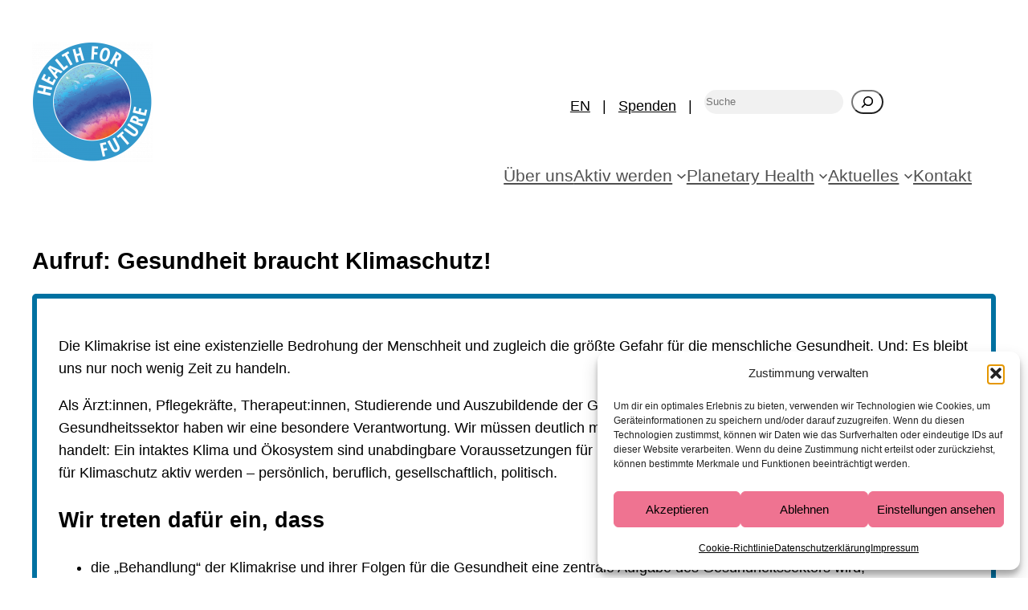

--- FILE ---
content_type: text/html; charset=UTF-8
request_url: https://healthforfuture.de/2023/10/25/aufruf-gesundheit-braucht-klimaschutz/
body_size: 27480
content:
<!DOCTYPE html>
<html lang="de">
<head>
	<meta charset="UTF-8" />
	<meta name="viewport" content="width=device-width, initial-scale=1" />
<meta name='robots' content='max-image-preview:large' />
<title>Aufruf: Gesundheit braucht Klimaschutz! &#8211; Health For Future</title>
<link rel="alternate" type="application/rss+xml" title="Health For Future &raquo; Feed" href="https://healthforfuture.de/feed/" />
<link rel="alternate" title="oEmbed (JSON)" type="application/json+oembed" href="https://healthforfuture.de/wp-json/oembed/1.0/embed?url=https%3A%2F%2Fhealthforfuture.de%2F2023%2F10%2F25%2Faufruf-gesundheit-braucht-klimaschutz%2F" />
<link rel="alternate" title="oEmbed (XML)" type="text/xml+oembed" href="https://healthforfuture.de/wp-json/oembed/1.0/embed?url=https%3A%2F%2Fhealthforfuture.de%2F2023%2F10%2F25%2Faufruf-gesundheit-braucht-klimaschutz%2F&#038;format=xml" />
<style id='wp-img-auto-sizes-contain-inline-css'>
img:is([sizes=auto i],[sizes^="auto," i]){contain-intrinsic-size:3000px 1500px}
/*# sourceURL=wp-img-auto-sizes-contain-inline-css */
</style>
<link rel='stylesheet' id='dk_speakout_css-css' href='https://healthforfuture.de/wp-content/themes/wilmachild/petition.css?ver=105.3.6' media='all' />
<style id='wp-block-site-logo-inline-css'>
.wp-block-site-logo{box-sizing:border-box;line-height:0}.wp-block-site-logo a{display:inline-block;line-height:0}.wp-block-site-logo.is-default-size img{height:auto;width:120px}.wp-block-site-logo img{height:auto;max-width:100%}.wp-block-site-logo a,.wp-block-site-logo img{border-radius:inherit}.wp-block-site-logo.aligncenter{margin-left:auto;margin-right:auto;text-align:center}:root :where(.wp-block-site-logo.is-style-rounded){border-radius:9999px}
/*# sourceURL=https://healthforfuture.de/wp-includes/blocks/site-logo/style.min.css */
</style>
<style id='wp-block-paragraph-inline-css'>
.is-small-text{font-size:.875em}.is-regular-text{font-size:1em}.is-large-text{font-size:2.25em}.is-larger-text{font-size:3em}.has-drop-cap:not(:focus):first-letter{float:left;font-size:8.4em;font-style:normal;font-weight:100;line-height:.68;margin:.05em .1em 0 0;text-transform:uppercase}body.rtl .has-drop-cap:not(:focus):first-letter{float:none;margin-left:.1em}p.has-drop-cap.has-background{overflow:hidden}:root :where(p.has-background){padding:1.25em 2.375em}:where(p.has-text-color:not(.has-link-color)) a{color:inherit}p.has-text-align-left[style*="writing-mode:vertical-lr"],p.has-text-align-right[style*="writing-mode:vertical-rl"]{rotate:180deg}
/*# sourceURL=https://healthforfuture.de/wp-includes/blocks/paragraph/style.min.css */
</style>
<style id='wp-block-search-inline-css'>
.wp-block-search__button{margin-left:10px;word-break:normal}.wp-block-search__button.has-icon{line-height:0}.wp-block-search__button svg{height:1.25em;min-height:24px;min-width:24px;width:1.25em;fill:currentColor;vertical-align:text-bottom}:where(.wp-block-search__button){border:1px solid #ccc;padding:6px 10px}.wp-block-search__inside-wrapper{display:flex;flex:auto;flex-wrap:nowrap;max-width:100%}.wp-block-search__label{width:100%}.wp-block-search.wp-block-search__button-only .wp-block-search__button{box-sizing:border-box;display:flex;flex-shrink:0;justify-content:center;margin-left:0;max-width:100%}.wp-block-search.wp-block-search__button-only .wp-block-search__inside-wrapper{min-width:0!important;transition-property:width}.wp-block-search.wp-block-search__button-only .wp-block-search__input{flex-basis:100%;transition-duration:.3s}.wp-block-search.wp-block-search__button-only.wp-block-search__searchfield-hidden,.wp-block-search.wp-block-search__button-only.wp-block-search__searchfield-hidden .wp-block-search__inside-wrapper{overflow:hidden}.wp-block-search.wp-block-search__button-only.wp-block-search__searchfield-hidden .wp-block-search__input{border-left-width:0!important;border-right-width:0!important;flex-basis:0;flex-grow:0;margin:0;min-width:0!important;padding-left:0!important;padding-right:0!important;width:0!important}:where(.wp-block-search__input){appearance:none;border:1px solid #949494;flex-grow:1;font-family:inherit;font-size:inherit;font-style:inherit;font-weight:inherit;letter-spacing:inherit;line-height:inherit;margin-left:0;margin-right:0;min-width:3rem;padding:8px;text-decoration:unset!important;text-transform:inherit}:where(.wp-block-search__button-inside .wp-block-search__inside-wrapper){background-color:#fff;border:1px solid #949494;box-sizing:border-box;padding:4px}:where(.wp-block-search__button-inside .wp-block-search__inside-wrapper) .wp-block-search__input{border:none;border-radius:0;padding:0 4px}:where(.wp-block-search__button-inside .wp-block-search__inside-wrapper) .wp-block-search__input:focus{outline:none}:where(.wp-block-search__button-inside .wp-block-search__inside-wrapper) :where(.wp-block-search__button){padding:4px 8px}.wp-block-search.aligncenter .wp-block-search__inside-wrapper{margin:auto}.wp-block[data-align=right] .wp-block-search.wp-block-search__button-only .wp-block-search__inside-wrapper{float:right}
/*# sourceURL=https://healthforfuture.de/wp-includes/blocks/search/style.min.css */
</style>
<style id='wp-block-navigation-link-inline-css'>
.wp-block-navigation .wp-block-navigation-item__label{overflow-wrap:break-word}.wp-block-navigation .wp-block-navigation-item__description{display:none}.link-ui-tools{outline:1px solid #f0f0f0;padding:8px}.link-ui-block-inserter{padding-top:8px}.link-ui-block-inserter__back{margin-left:8px;text-transform:uppercase}
/*# sourceURL=https://healthforfuture.de/wp-includes/blocks/navigation-link/style.min.css */
</style>
<link rel='stylesheet' id='wp-block-navigation-css' href='https://healthforfuture.de/wp-includes/blocks/navigation/style.min.css?ver=6.9' media='all' />
<style id='wp-block-group-inline-css'>
.wp-block-group{box-sizing:border-box}:where(.wp-block-group.wp-block-group-is-layout-constrained){position:relative}
/*# sourceURL=https://healthforfuture.de/wp-includes/blocks/group/style.min.css */
</style>
<style id='wp-block-post-title-inline-css'>
.wp-block-post-title{box-sizing:border-box;word-break:break-word}.wp-block-post-title :where(a){display:inline-block;font-family:inherit;font-size:inherit;font-style:inherit;font-weight:inherit;letter-spacing:inherit;line-height:inherit;text-decoration:inherit}
/*# sourceURL=https://healthforfuture.de/wp-includes/blocks/post-title/style.min.css */
</style>
<style id='wp-block-heading-inline-css'>
h1:where(.wp-block-heading).has-background,h2:where(.wp-block-heading).has-background,h3:where(.wp-block-heading).has-background,h4:where(.wp-block-heading).has-background,h5:where(.wp-block-heading).has-background,h6:where(.wp-block-heading).has-background{padding:1.25em 2.375em}h1.has-text-align-left[style*=writing-mode]:where([style*=vertical-lr]),h1.has-text-align-right[style*=writing-mode]:where([style*=vertical-rl]),h2.has-text-align-left[style*=writing-mode]:where([style*=vertical-lr]),h2.has-text-align-right[style*=writing-mode]:where([style*=vertical-rl]),h3.has-text-align-left[style*=writing-mode]:where([style*=vertical-lr]),h3.has-text-align-right[style*=writing-mode]:where([style*=vertical-rl]),h4.has-text-align-left[style*=writing-mode]:where([style*=vertical-lr]),h4.has-text-align-right[style*=writing-mode]:where([style*=vertical-rl]),h5.has-text-align-left[style*=writing-mode]:where([style*=vertical-lr]),h5.has-text-align-right[style*=writing-mode]:where([style*=vertical-rl]),h6.has-text-align-left[style*=writing-mode]:where([style*=vertical-lr]),h6.has-text-align-right[style*=writing-mode]:where([style*=vertical-rl]){rotate:180deg}
/*# sourceURL=https://healthforfuture.de/wp-includes/blocks/heading/style.min.css */
</style>
<style id='wp-block-list-inline-css'>
ol,ul{box-sizing:border-box}:root :where(.wp-block-list.has-background){padding:1.25em 2.375em}
/*# sourceURL=https://healthforfuture.de/wp-includes/blocks/list/style.min.css */
</style>
<style id='wp-block-columns-inline-css'>
.wp-block-columns{box-sizing:border-box;display:flex;flex-wrap:wrap!important}@media (min-width:782px){.wp-block-columns{flex-wrap:nowrap!important}}.wp-block-columns{align-items:normal!important}.wp-block-columns.are-vertically-aligned-top{align-items:flex-start}.wp-block-columns.are-vertically-aligned-center{align-items:center}.wp-block-columns.are-vertically-aligned-bottom{align-items:flex-end}@media (max-width:781px){.wp-block-columns:not(.is-not-stacked-on-mobile)>.wp-block-column{flex-basis:100%!important}}@media (min-width:782px){.wp-block-columns:not(.is-not-stacked-on-mobile)>.wp-block-column{flex-basis:0;flex-grow:1}.wp-block-columns:not(.is-not-stacked-on-mobile)>.wp-block-column[style*=flex-basis]{flex-grow:0}}.wp-block-columns.is-not-stacked-on-mobile{flex-wrap:nowrap!important}.wp-block-columns.is-not-stacked-on-mobile>.wp-block-column{flex-basis:0;flex-grow:1}.wp-block-columns.is-not-stacked-on-mobile>.wp-block-column[style*=flex-basis]{flex-grow:0}:where(.wp-block-columns){margin-bottom:1.75em}:where(.wp-block-columns.has-background){padding:1.25em 2.375em}.wp-block-column{flex-grow:1;min-width:0;overflow-wrap:break-word;word-break:break-word}.wp-block-column.is-vertically-aligned-top{align-self:flex-start}.wp-block-column.is-vertically-aligned-center{align-self:center}.wp-block-column.is-vertically-aligned-bottom{align-self:flex-end}.wp-block-column.is-vertically-aligned-stretch{align-self:stretch}.wp-block-column.is-vertically-aligned-bottom,.wp-block-column.is-vertically-aligned-center,.wp-block-column.is-vertically-aligned-top{width:100%}
/*# sourceURL=https://healthforfuture.de/wp-includes/blocks/columns/style.min.css */
</style>
<style id='wp-block-post-content-inline-css'>
.wp-block-post-content{display:flow-root}
/*# sourceURL=https://healthforfuture.de/wp-includes/blocks/post-content/style.min.css */
</style>
<style id='wp-block-separator-inline-css'>
@charset "UTF-8";.wp-block-separator{border:none;border-top:2px solid}:root :where(.wp-block-separator.is-style-dots){height:auto;line-height:1;text-align:center}:root :where(.wp-block-separator.is-style-dots):before{color:currentColor;content:"···";font-family:serif;font-size:1.5em;letter-spacing:2em;padding-left:2em}.wp-block-separator.is-style-dots{background:none!important;border:none!important}
/*# sourceURL=https://healthforfuture.de/wp-includes/blocks/separator/style.min.css */
</style>
<style id='wp-block-social-links-inline-css'>
.wp-block-social-links{background:none;box-sizing:border-box;margin-left:0;padding-left:0;padding-right:0;text-indent:0}.wp-block-social-links .wp-social-link a,.wp-block-social-links .wp-social-link a:hover{border-bottom:0;box-shadow:none;text-decoration:none}.wp-block-social-links .wp-social-link svg{height:1em;width:1em}.wp-block-social-links .wp-social-link span:not(.screen-reader-text){font-size:.65em;margin-left:.5em;margin-right:.5em}.wp-block-social-links.has-small-icon-size{font-size:16px}.wp-block-social-links,.wp-block-social-links.has-normal-icon-size{font-size:24px}.wp-block-social-links.has-large-icon-size{font-size:36px}.wp-block-social-links.has-huge-icon-size{font-size:48px}.wp-block-social-links.aligncenter{display:flex;justify-content:center}.wp-block-social-links.alignright{justify-content:flex-end}.wp-block-social-link{border-radius:9999px;display:block}@media not (prefers-reduced-motion){.wp-block-social-link{transition:transform .1s ease}}.wp-block-social-link{height:auto}.wp-block-social-link a{align-items:center;display:flex;line-height:0}.wp-block-social-link:hover{transform:scale(1.1)}.wp-block-social-links .wp-block-social-link.wp-social-link{display:inline-block;margin:0;padding:0}.wp-block-social-links .wp-block-social-link.wp-social-link .wp-block-social-link-anchor,.wp-block-social-links .wp-block-social-link.wp-social-link .wp-block-social-link-anchor svg,.wp-block-social-links .wp-block-social-link.wp-social-link .wp-block-social-link-anchor:active,.wp-block-social-links .wp-block-social-link.wp-social-link .wp-block-social-link-anchor:hover,.wp-block-social-links .wp-block-social-link.wp-social-link .wp-block-social-link-anchor:visited{color:currentColor;fill:currentColor}:where(.wp-block-social-links:not(.is-style-logos-only)) .wp-social-link{background-color:#f0f0f0;color:#444}:where(.wp-block-social-links:not(.is-style-logos-only)) .wp-social-link-amazon{background-color:#f90;color:#fff}:where(.wp-block-social-links:not(.is-style-logos-only)) .wp-social-link-bandcamp{background-color:#1ea0c3;color:#fff}:where(.wp-block-social-links:not(.is-style-logos-only)) .wp-social-link-behance{background-color:#0757fe;color:#fff}:where(.wp-block-social-links:not(.is-style-logos-only)) .wp-social-link-bluesky{background-color:#0a7aff;color:#fff}:where(.wp-block-social-links:not(.is-style-logos-only)) .wp-social-link-codepen{background-color:#1e1f26;color:#fff}:where(.wp-block-social-links:not(.is-style-logos-only)) .wp-social-link-deviantart{background-color:#02e49b;color:#fff}:where(.wp-block-social-links:not(.is-style-logos-only)) .wp-social-link-discord{background-color:#5865f2;color:#fff}:where(.wp-block-social-links:not(.is-style-logos-only)) .wp-social-link-dribbble{background-color:#e94c89;color:#fff}:where(.wp-block-social-links:not(.is-style-logos-only)) .wp-social-link-dropbox{background-color:#4280ff;color:#fff}:where(.wp-block-social-links:not(.is-style-logos-only)) .wp-social-link-etsy{background-color:#f45800;color:#fff}:where(.wp-block-social-links:not(.is-style-logos-only)) .wp-social-link-facebook{background-color:#0866ff;color:#fff}:where(.wp-block-social-links:not(.is-style-logos-only)) .wp-social-link-fivehundredpx{background-color:#000;color:#fff}:where(.wp-block-social-links:not(.is-style-logos-only)) .wp-social-link-flickr{background-color:#0461dd;color:#fff}:where(.wp-block-social-links:not(.is-style-logos-only)) .wp-social-link-foursquare{background-color:#e65678;color:#fff}:where(.wp-block-social-links:not(.is-style-logos-only)) .wp-social-link-github{background-color:#24292d;color:#fff}:where(.wp-block-social-links:not(.is-style-logos-only)) .wp-social-link-goodreads{background-color:#eceadd;color:#382110}:where(.wp-block-social-links:not(.is-style-logos-only)) .wp-social-link-google{background-color:#ea4434;color:#fff}:where(.wp-block-social-links:not(.is-style-logos-only)) .wp-social-link-gravatar{background-color:#1d4fc4;color:#fff}:where(.wp-block-social-links:not(.is-style-logos-only)) .wp-social-link-instagram{background-color:#f00075;color:#fff}:where(.wp-block-social-links:not(.is-style-logos-only)) .wp-social-link-lastfm{background-color:#e21b24;color:#fff}:where(.wp-block-social-links:not(.is-style-logos-only)) .wp-social-link-linkedin{background-color:#0d66c2;color:#fff}:where(.wp-block-social-links:not(.is-style-logos-only)) .wp-social-link-mastodon{background-color:#3288d4;color:#fff}:where(.wp-block-social-links:not(.is-style-logos-only)) .wp-social-link-medium{background-color:#000;color:#fff}:where(.wp-block-social-links:not(.is-style-logos-only)) .wp-social-link-meetup{background-color:#f6405f;color:#fff}:where(.wp-block-social-links:not(.is-style-logos-only)) .wp-social-link-patreon{background-color:#000;color:#fff}:where(.wp-block-social-links:not(.is-style-logos-only)) .wp-social-link-pinterest{background-color:#e60122;color:#fff}:where(.wp-block-social-links:not(.is-style-logos-only)) .wp-social-link-pocket{background-color:#ef4155;color:#fff}:where(.wp-block-social-links:not(.is-style-logos-only)) .wp-social-link-reddit{background-color:#ff4500;color:#fff}:where(.wp-block-social-links:not(.is-style-logos-only)) .wp-social-link-skype{background-color:#0478d7;color:#fff}:where(.wp-block-social-links:not(.is-style-logos-only)) .wp-social-link-snapchat{background-color:#fefc00;color:#fff;stroke:#000}:where(.wp-block-social-links:not(.is-style-logos-only)) .wp-social-link-soundcloud{background-color:#ff5600;color:#fff}:where(.wp-block-social-links:not(.is-style-logos-only)) .wp-social-link-spotify{background-color:#1bd760;color:#fff}:where(.wp-block-social-links:not(.is-style-logos-only)) .wp-social-link-telegram{background-color:#2aabee;color:#fff}:where(.wp-block-social-links:not(.is-style-logos-only)) .wp-social-link-threads{background-color:#000;color:#fff}:where(.wp-block-social-links:not(.is-style-logos-only)) .wp-social-link-tiktok{background-color:#000;color:#fff}:where(.wp-block-social-links:not(.is-style-logos-only)) .wp-social-link-tumblr{background-color:#011835;color:#fff}:where(.wp-block-social-links:not(.is-style-logos-only)) .wp-social-link-twitch{background-color:#6440a4;color:#fff}:where(.wp-block-social-links:not(.is-style-logos-only)) .wp-social-link-twitter{background-color:#1da1f2;color:#fff}:where(.wp-block-social-links:not(.is-style-logos-only)) .wp-social-link-vimeo{background-color:#1eb7ea;color:#fff}:where(.wp-block-social-links:not(.is-style-logos-only)) .wp-social-link-vk{background-color:#4680c2;color:#fff}:where(.wp-block-social-links:not(.is-style-logos-only)) .wp-social-link-wordpress{background-color:#3499cd;color:#fff}:where(.wp-block-social-links:not(.is-style-logos-only)) .wp-social-link-whatsapp{background-color:#25d366;color:#fff}:where(.wp-block-social-links:not(.is-style-logos-only)) .wp-social-link-x{background-color:#000;color:#fff}:where(.wp-block-social-links:not(.is-style-logos-only)) .wp-social-link-yelp{background-color:#d32422;color:#fff}:where(.wp-block-social-links:not(.is-style-logos-only)) .wp-social-link-youtube{background-color:red;color:#fff}:where(.wp-block-social-links.is-style-logos-only) .wp-social-link{background:none}:where(.wp-block-social-links.is-style-logos-only) .wp-social-link svg{height:1.25em;width:1.25em}:where(.wp-block-social-links.is-style-logos-only) .wp-social-link-amazon{color:#f90}:where(.wp-block-social-links.is-style-logos-only) .wp-social-link-bandcamp{color:#1ea0c3}:where(.wp-block-social-links.is-style-logos-only) .wp-social-link-behance{color:#0757fe}:where(.wp-block-social-links.is-style-logos-only) .wp-social-link-bluesky{color:#0a7aff}:where(.wp-block-social-links.is-style-logos-only) .wp-social-link-codepen{color:#1e1f26}:where(.wp-block-social-links.is-style-logos-only) .wp-social-link-deviantart{color:#02e49b}:where(.wp-block-social-links.is-style-logos-only) .wp-social-link-discord{color:#5865f2}:where(.wp-block-social-links.is-style-logos-only) .wp-social-link-dribbble{color:#e94c89}:where(.wp-block-social-links.is-style-logos-only) .wp-social-link-dropbox{color:#4280ff}:where(.wp-block-social-links.is-style-logos-only) .wp-social-link-etsy{color:#f45800}:where(.wp-block-social-links.is-style-logos-only) .wp-social-link-facebook{color:#0866ff}:where(.wp-block-social-links.is-style-logos-only) .wp-social-link-fivehundredpx{color:#000}:where(.wp-block-social-links.is-style-logos-only) .wp-social-link-flickr{color:#0461dd}:where(.wp-block-social-links.is-style-logos-only) .wp-social-link-foursquare{color:#e65678}:where(.wp-block-social-links.is-style-logos-only) .wp-social-link-github{color:#24292d}:where(.wp-block-social-links.is-style-logos-only) .wp-social-link-goodreads{color:#382110}:where(.wp-block-social-links.is-style-logos-only) .wp-social-link-google{color:#ea4434}:where(.wp-block-social-links.is-style-logos-only) .wp-social-link-gravatar{color:#1d4fc4}:where(.wp-block-social-links.is-style-logos-only) .wp-social-link-instagram{color:#f00075}:where(.wp-block-social-links.is-style-logos-only) .wp-social-link-lastfm{color:#e21b24}:where(.wp-block-social-links.is-style-logos-only) .wp-social-link-linkedin{color:#0d66c2}:where(.wp-block-social-links.is-style-logos-only) .wp-social-link-mastodon{color:#3288d4}:where(.wp-block-social-links.is-style-logos-only) .wp-social-link-medium{color:#000}:where(.wp-block-social-links.is-style-logos-only) .wp-social-link-meetup{color:#f6405f}:where(.wp-block-social-links.is-style-logos-only) .wp-social-link-patreon{color:#000}:where(.wp-block-social-links.is-style-logos-only) .wp-social-link-pinterest{color:#e60122}:where(.wp-block-social-links.is-style-logos-only) .wp-social-link-pocket{color:#ef4155}:where(.wp-block-social-links.is-style-logos-only) .wp-social-link-reddit{color:#ff4500}:where(.wp-block-social-links.is-style-logos-only) .wp-social-link-skype{color:#0478d7}:where(.wp-block-social-links.is-style-logos-only) .wp-social-link-snapchat{color:#fff;stroke:#000}:where(.wp-block-social-links.is-style-logos-only) .wp-social-link-soundcloud{color:#ff5600}:where(.wp-block-social-links.is-style-logos-only) .wp-social-link-spotify{color:#1bd760}:where(.wp-block-social-links.is-style-logos-only) .wp-social-link-telegram{color:#2aabee}:where(.wp-block-social-links.is-style-logos-only) .wp-social-link-threads{color:#000}:where(.wp-block-social-links.is-style-logos-only) .wp-social-link-tiktok{color:#000}:where(.wp-block-social-links.is-style-logos-only) .wp-social-link-tumblr{color:#011835}:where(.wp-block-social-links.is-style-logos-only) .wp-social-link-twitch{color:#6440a4}:where(.wp-block-social-links.is-style-logos-only) .wp-social-link-twitter{color:#1da1f2}:where(.wp-block-social-links.is-style-logos-only) .wp-social-link-vimeo{color:#1eb7ea}:where(.wp-block-social-links.is-style-logos-only) .wp-social-link-vk{color:#4680c2}:where(.wp-block-social-links.is-style-logos-only) .wp-social-link-whatsapp{color:#25d366}:where(.wp-block-social-links.is-style-logos-only) .wp-social-link-wordpress{color:#3499cd}:where(.wp-block-social-links.is-style-logos-only) .wp-social-link-x{color:#000}:where(.wp-block-social-links.is-style-logos-only) .wp-social-link-yelp{color:#d32422}:where(.wp-block-social-links.is-style-logos-only) .wp-social-link-youtube{color:red}.wp-block-social-links.is-style-pill-shape .wp-social-link{width:auto}:root :where(.wp-block-social-links .wp-social-link a){padding:.25em}:root :where(.wp-block-social-links.is-style-logos-only .wp-social-link a){padding:0}:root :where(.wp-block-social-links.is-style-pill-shape .wp-social-link a){padding-left:.6666666667em;padding-right:.6666666667em}.wp-block-social-links:not(.has-icon-color):not(.has-icon-background-color) .wp-social-link-snapchat .wp-block-social-link-label{color:#000}
/*# sourceURL=https://healthforfuture.de/wp-includes/blocks/social-links/style.min.css */
</style>
<style id='wp-block-image-inline-css'>
.wp-block-image>a,.wp-block-image>figure>a{display:inline-block}.wp-block-image img{box-sizing:border-box;height:auto;max-width:100%;vertical-align:bottom}@media not (prefers-reduced-motion){.wp-block-image img.hide{visibility:hidden}.wp-block-image img.show{animation:show-content-image .4s}}.wp-block-image[style*=border-radius] img,.wp-block-image[style*=border-radius]>a{border-radius:inherit}.wp-block-image.has-custom-border img{box-sizing:border-box}.wp-block-image.aligncenter{text-align:center}.wp-block-image.alignfull>a,.wp-block-image.alignwide>a{width:100%}.wp-block-image.alignfull img,.wp-block-image.alignwide img{height:auto;width:100%}.wp-block-image .aligncenter,.wp-block-image .alignleft,.wp-block-image .alignright,.wp-block-image.aligncenter,.wp-block-image.alignleft,.wp-block-image.alignright{display:table}.wp-block-image .aligncenter>figcaption,.wp-block-image .alignleft>figcaption,.wp-block-image .alignright>figcaption,.wp-block-image.aligncenter>figcaption,.wp-block-image.alignleft>figcaption,.wp-block-image.alignright>figcaption{caption-side:bottom;display:table-caption}.wp-block-image .alignleft{float:left;margin:.5em 1em .5em 0}.wp-block-image .alignright{float:right;margin:.5em 0 .5em 1em}.wp-block-image .aligncenter{margin-left:auto;margin-right:auto}.wp-block-image :where(figcaption){margin-bottom:1em;margin-top:.5em}.wp-block-image.is-style-circle-mask img{border-radius:9999px}@supports ((-webkit-mask-image:none) or (mask-image:none)) or (-webkit-mask-image:none){.wp-block-image.is-style-circle-mask img{border-radius:0;-webkit-mask-image:url('data:image/svg+xml;utf8,<svg viewBox="0 0 100 100" xmlns="http://www.w3.org/2000/svg"><circle cx="50" cy="50" r="50"/></svg>');mask-image:url('data:image/svg+xml;utf8,<svg viewBox="0 0 100 100" xmlns="http://www.w3.org/2000/svg"><circle cx="50" cy="50" r="50"/></svg>');mask-mode:alpha;-webkit-mask-position:center;mask-position:center;-webkit-mask-repeat:no-repeat;mask-repeat:no-repeat;-webkit-mask-size:contain;mask-size:contain}}:root :where(.wp-block-image.is-style-rounded img,.wp-block-image .is-style-rounded img){border-radius:9999px}.wp-block-image figure{margin:0}.wp-lightbox-container{display:flex;flex-direction:column;position:relative}.wp-lightbox-container img{cursor:zoom-in}.wp-lightbox-container img:hover+button{opacity:1}.wp-lightbox-container button{align-items:center;backdrop-filter:blur(16px) saturate(180%);background-color:#5a5a5a40;border:none;border-radius:4px;cursor:zoom-in;display:flex;height:20px;justify-content:center;opacity:0;padding:0;position:absolute;right:16px;text-align:center;top:16px;width:20px;z-index:100}@media not (prefers-reduced-motion){.wp-lightbox-container button{transition:opacity .2s ease}}.wp-lightbox-container button:focus-visible{outline:3px auto #5a5a5a40;outline:3px auto -webkit-focus-ring-color;outline-offset:3px}.wp-lightbox-container button:hover{cursor:pointer;opacity:1}.wp-lightbox-container button:focus{opacity:1}.wp-lightbox-container button:focus,.wp-lightbox-container button:hover,.wp-lightbox-container button:not(:hover):not(:active):not(.has-background){background-color:#5a5a5a40;border:none}.wp-lightbox-overlay{box-sizing:border-box;cursor:zoom-out;height:100vh;left:0;overflow:hidden;position:fixed;top:0;visibility:hidden;width:100%;z-index:100000}.wp-lightbox-overlay .close-button{align-items:center;cursor:pointer;display:flex;justify-content:center;min-height:40px;min-width:40px;padding:0;position:absolute;right:calc(env(safe-area-inset-right) + 16px);top:calc(env(safe-area-inset-top) + 16px);z-index:5000000}.wp-lightbox-overlay .close-button:focus,.wp-lightbox-overlay .close-button:hover,.wp-lightbox-overlay .close-button:not(:hover):not(:active):not(.has-background){background:none;border:none}.wp-lightbox-overlay .lightbox-image-container{height:var(--wp--lightbox-container-height);left:50%;overflow:hidden;position:absolute;top:50%;transform:translate(-50%,-50%);transform-origin:top left;width:var(--wp--lightbox-container-width);z-index:9999999999}.wp-lightbox-overlay .wp-block-image{align-items:center;box-sizing:border-box;display:flex;height:100%;justify-content:center;margin:0;position:relative;transform-origin:0 0;width:100%;z-index:3000000}.wp-lightbox-overlay .wp-block-image img{height:var(--wp--lightbox-image-height);min-height:var(--wp--lightbox-image-height);min-width:var(--wp--lightbox-image-width);width:var(--wp--lightbox-image-width)}.wp-lightbox-overlay .wp-block-image figcaption{display:none}.wp-lightbox-overlay button{background:none;border:none}.wp-lightbox-overlay .scrim{background-color:#fff;height:100%;opacity:.9;position:absolute;width:100%;z-index:2000000}.wp-lightbox-overlay.active{visibility:visible}@media not (prefers-reduced-motion){.wp-lightbox-overlay.active{animation:turn-on-visibility .25s both}.wp-lightbox-overlay.active img{animation:turn-on-visibility .35s both}.wp-lightbox-overlay.show-closing-animation:not(.active){animation:turn-off-visibility .35s both}.wp-lightbox-overlay.show-closing-animation:not(.active) img{animation:turn-off-visibility .25s both}.wp-lightbox-overlay.zoom.active{animation:none;opacity:1;visibility:visible}.wp-lightbox-overlay.zoom.active .lightbox-image-container{animation:lightbox-zoom-in .4s}.wp-lightbox-overlay.zoom.active .lightbox-image-container img{animation:none}.wp-lightbox-overlay.zoom.active .scrim{animation:turn-on-visibility .4s forwards}.wp-lightbox-overlay.zoom.show-closing-animation:not(.active){animation:none}.wp-lightbox-overlay.zoom.show-closing-animation:not(.active) .lightbox-image-container{animation:lightbox-zoom-out .4s}.wp-lightbox-overlay.zoom.show-closing-animation:not(.active) .lightbox-image-container img{animation:none}.wp-lightbox-overlay.zoom.show-closing-animation:not(.active) .scrim{animation:turn-off-visibility .4s forwards}}@keyframes show-content-image{0%{visibility:hidden}99%{visibility:hidden}to{visibility:visible}}@keyframes turn-on-visibility{0%{opacity:0}to{opacity:1}}@keyframes turn-off-visibility{0%{opacity:1;visibility:visible}99%{opacity:0;visibility:visible}to{opacity:0;visibility:hidden}}@keyframes lightbox-zoom-in{0%{transform:translate(calc((-100vw + var(--wp--lightbox-scrollbar-width))/2 + var(--wp--lightbox-initial-left-position)),calc(-50vh + var(--wp--lightbox-initial-top-position))) scale(var(--wp--lightbox-scale))}to{transform:translate(-50%,-50%) scale(1)}}@keyframes lightbox-zoom-out{0%{transform:translate(-50%,-50%) scale(1);visibility:visible}99%{visibility:visible}to{transform:translate(calc((-100vw + var(--wp--lightbox-scrollbar-width))/2 + var(--wp--lightbox-initial-left-position)),calc(-50vh + var(--wp--lightbox-initial-top-position))) scale(var(--wp--lightbox-scale));visibility:hidden}}
/*# sourceURL=https://healthforfuture.de/wp-includes/blocks/image/style.min.css */
</style>
<style id='wp-emoji-styles-inline-css'>

	img.wp-smiley, img.emoji {
		display: inline !important;
		border: none !important;
		box-shadow: none !important;
		height: 1em !important;
		width: 1em !important;
		margin: 0 0.07em !important;
		vertical-align: -0.1em !important;
		background: none !important;
		padding: 0 !important;
	}
/*# sourceURL=wp-emoji-styles-inline-css */
</style>
<style id='wp-block-library-inline-css'>
:root{--wp-block-synced-color:#7a00df;--wp-block-synced-color--rgb:122,0,223;--wp-bound-block-color:var(--wp-block-synced-color);--wp-editor-canvas-background:#ddd;--wp-admin-theme-color:#007cba;--wp-admin-theme-color--rgb:0,124,186;--wp-admin-theme-color-darker-10:#006ba1;--wp-admin-theme-color-darker-10--rgb:0,107,160.5;--wp-admin-theme-color-darker-20:#005a87;--wp-admin-theme-color-darker-20--rgb:0,90,135;--wp-admin-border-width-focus:2px}@media (min-resolution:192dpi){:root{--wp-admin-border-width-focus:1.5px}}.wp-element-button{cursor:pointer}:root .has-very-light-gray-background-color{background-color:#eee}:root .has-very-dark-gray-background-color{background-color:#313131}:root .has-very-light-gray-color{color:#eee}:root .has-very-dark-gray-color{color:#313131}:root .has-vivid-green-cyan-to-vivid-cyan-blue-gradient-background{background:linear-gradient(135deg,#00d084,#0693e3)}:root .has-purple-crush-gradient-background{background:linear-gradient(135deg,#34e2e4,#4721fb 50%,#ab1dfe)}:root .has-hazy-dawn-gradient-background{background:linear-gradient(135deg,#faaca8,#dad0ec)}:root .has-subdued-olive-gradient-background{background:linear-gradient(135deg,#fafae1,#67a671)}:root .has-atomic-cream-gradient-background{background:linear-gradient(135deg,#fdd79a,#004a59)}:root .has-nightshade-gradient-background{background:linear-gradient(135deg,#330968,#31cdcf)}:root .has-midnight-gradient-background{background:linear-gradient(135deg,#020381,#2874fc)}:root{--wp--preset--font-size--normal:16px;--wp--preset--font-size--huge:42px}.has-regular-font-size{font-size:1em}.has-larger-font-size{font-size:2.625em}.has-normal-font-size{font-size:var(--wp--preset--font-size--normal)}.has-huge-font-size{font-size:var(--wp--preset--font-size--huge)}.has-text-align-center{text-align:center}.has-text-align-left{text-align:left}.has-text-align-right{text-align:right}.has-fit-text{white-space:nowrap!important}#end-resizable-editor-section{display:none}.aligncenter{clear:both}.items-justified-left{justify-content:flex-start}.items-justified-center{justify-content:center}.items-justified-right{justify-content:flex-end}.items-justified-space-between{justify-content:space-between}.screen-reader-text{border:0;clip-path:inset(50%);height:1px;margin:-1px;overflow:hidden;padding:0;position:absolute;width:1px;word-wrap:normal!important}.screen-reader-text:focus{background-color:#ddd;clip-path:none;color:#444;display:block;font-size:1em;height:auto;left:5px;line-height:normal;padding:15px 23px 14px;text-decoration:none;top:5px;width:auto;z-index:100000}html :where(.has-border-color){border-style:solid}html :where([style*=border-top-color]){border-top-style:solid}html :where([style*=border-right-color]){border-right-style:solid}html :where([style*=border-bottom-color]){border-bottom-style:solid}html :where([style*=border-left-color]){border-left-style:solid}html :where([style*=border-width]){border-style:solid}html :where([style*=border-top-width]){border-top-style:solid}html :where([style*=border-right-width]){border-right-style:solid}html :where([style*=border-bottom-width]){border-bottom-style:solid}html :where([style*=border-left-width]){border-left-style:solid}html :where(img[class*=wp-image-]){height:auto;max-width:100%}:where(figure){margin:0 0 1em}html :where(.is-position-sticky){--wp-admin--admin-bar--position-offset:var(--wp-admin--admin-bar--height,0px)}@media screen and (max-width:600px){html :where(.is-position-sticky){--wp-admin--admin-bar--position-offset:0px}}
/*# sourceURL=/wp-includes/css/dist/block-library/common.min.css */
</style>
<style id='ghostkit-typography-inline-css'>
 
/*# sourceURL=ghostkit-typography-inline-css */
</style>
<style id='global-styles-inline-css'>
:root{--wp--preset--aspect-ratio--square: 1;--wp--preset--aspect-ratio--4-3: 4/3;--wp--preset--aspect-ratio--3-4: 3/4;--wp--preset--aspect-ratio--3-2: 3/2;--wp--preset--aspect-ratio--2-3: 2/3;--wp--preset--aspect-ratio--16-9: 16/9;--wp--preset--aspect-ratio--9-16: 9/16;--wp--preset--color--black: #ffffff;--wp--preset--color--cyan-bluish-gray: #f1f1f1;--wp--preset--color--white: #abb8c3;--wp--preset--color--pale-pink: #000000;--wp--preset--color--vivid-red: #dee8ed;--wp--preset--color--luminous-vivid-orange: #3399cc;--wp--preset--color--luminous-vivid-amber: #ef7391;--wp--preset--color--light-green-cyan: #ffffff00;--wp--preset--color--vivid-green-cyan: #00d18400;--wp--preset--color--pale-cyan-blue: #8dd2fc00;--wp--preset--color--vivid-cyan-blue: #0792e300;--wp--preset--color--vivid-purple: #9b51e000;--wp--preset--color--base: #ffffff;--wp--preset--color--contrast: #000000;--wp--preset--color--primary: #f1f1f1;--wp--preset--color--secondary: #3399cc;--wp--preset--color--tertiary: #ef7391;--wp--preset--gradient--vivid-cyan-blue-to-vivid-purple: linear-gradient(135deg,rgb(6,147,227) 0%,rgb(155,81,224) 100%);--wp--preset--gradient--light-green-cyan-to-vivid-green-cyan: linear-gradient(135deg,rgb(122,220,180) 0%,rgb(0,208,130) 100%);--wp--preset--gradient--luminous-vivid-amber-to-luminous-vivid-orange: linear-gradient(135deg,rgb(252,185,0) 0%,rgb(255,105,0) 100%);--wp--preset--gradient--luminous-vivid-orange-to-vivid-red: linear-gradient(135deg,rgb(255,105,0) 0%,rgb(207,46,46) 100%);--wp--preset--gradient--very-light-gray-to-cyan-bluish-gray: linear-gradient(135deg,rgb(238,238,238) 0%,rgb(169,184,195) 100%);--wp--preset--gradient--cool-to-warm-spectrum: linear-gradient(135deg,rgb(74,234,220) 0%,rgb(151,120,209) 20%,rgb(207,42,186) 40%,rgb(238,44,130) 60%,rgb(251,105,98) 80%,rgb(254,248,76) 100%);--wp--preset--gradient--blush-light-purple: linear-gradient(135deg,rgb(255,206,236) 0%,rgb(152,150,240) 100%);--wp--preset--gradient--blush-bordeaux: linear-gradient(135deg,rgb(254,205,165) 0%,rgb(254,45,45) 50%,rgb(107,0,62) 100%);--wp--preset--gradient--luminous-dusk: linear-gradient(135deg,rgb(255,203,112) 0%,rgb(199,81,192) 50%,rgb(65,88,208) 100%);--wp--preset--gradient--pale-ocean: linear-gradient(135deg,rgb(255,245,203) 0%,rgb(182,227,212) 50%,rgb(51,167,181) 100%);--wp--preset--gradient--electric-grass: linear-gradient(135deg,rgb(202,248,128) 0%,rgb(113,206,126) 100%);--wp--preset--gradient--midnight: linear-gradient(135deg,rgb(2,3,129) 0%,rgb(40,116,252) 100%);--wp--preset--font-size--small: clamp(0.875rem, 0.875rem + ((1vw - 0.2rem) * 0.227), 1rem);--wp--preset--font-size--medium: clamp(1rem, 1rem + ((1vw - 0.2rem) * 0.227), 1.125rem);--wp--preset--font-size--large: clamp(1.75rem, 1.75rem + ((1vw - 0.2rem) * 0.227), 1.875rem);--wp--preset--font-size--x-large: 2.25rem;--wp--preset--font-size--xx-large: clamp(6.1rem, 6.1rem + ((1vw - 0.2rem) * 7.091), 10rem);--wp--preset--font-family--dm-sans: "DM Sans", sans-serif;--wp--preset--font-family--ibm-plex-mono: 'IBM Plex Mono', monospace;--wp--preset--font-family--inter: "Inter", sans-serif;--wp--preset--font-family--system-font: -apple-system,BlinkMacSystemFont,"Segoe UI",Roboto,Oxygen-Sans,Ubuntu,Cantarell,"Helvetica Neue",sans-serif;--wp--preset--font-family--source-serif-pro: "Source Serif Pro", serif;--wp--preset--spacing--20: 0.44rem;--wp--preset--spacing--30: clamp(1.5rem, 5vw, 2rem);--wp--preset--spacing--40: clamp(1.8rem, 1.8rem + ((1vw - 0.48rem) * 2.885), 3rem);--wp--preset--spacing--50: clamp(2.5rem, 8vw, 4.5rem);--wp--preset--spacing--60: clamp(3.75rem, 10vw, 7rem);--wp--preset--spacing--70: clamp(5rem, 5.25rem + ((1vw - 0.48rem) * 9.096), 8rem);--wp--preset--spacing--80: clamp(7rem, 14vw, 11rem);--wp--preset--shadow--natural: 6px 6px 9px rgba(0, 0, 0, 0.2);--wp--preset--shadow--deep: 12px 12px 50px rgba(0, 0, 0, 0.4);--wp--preset--shadow--sharp: 6px 6px 0px rgba(0, 0, 0, 0.2);--wp--preset--shadow--outlined: 6px 6px 0px -3px rgb(255, 255, 255), 6px 6px rgb(0, 0, 0);--wp--preset--shadow--crisp: 6px 6px 0px rgb(0, 0, 0);}:root { --wp--style--global--content-size: 650px;--wp--style--global--wide-size: 1200px; }:where(body) { margin: 0; }.wp-site-blocks { padding-top: var(--wp--style--root--padding-top); padding-bottom: var(--wp--style--root--padding-bottom); }.has-global-padding { padding-right: var(--wp--style--root--padding-right); padding-left: var(--wp--style--root--padding-left); }.has-global-padding > .alignfull { margin-right: calc(var(--wp--style--root--padding-right) * -1); margin-left: calc(var(--wp--style--root--padding-left) * -1); }.has-global-padding :where(:not(.alignfull.is-layout-flow) > .has-global-padding:not(.wp-block-block, .alignfull)) { padding-right: 0; padding-left: 0; }.has-global-padding :where(:not(.alignfull.is-layout-flow) > .has-global-padding:not(.wp-block-block, .alignfull)) > .alignfull { margin-left: 0; margin-right: 0; }.wp-site-blocks > .alignleft { float: left; margin-right: 2em; }.wp-site-blocks > .alignright { float: right; margin-left: 2em; }.wp-site-blocks > .aligncenter { justify-content: center; margin-left: auto; margin-right: auto; }:where(.wp-site-blocks) > * { margin-block-start: 1.5rem; margin-block-end: 0; }:where(.wp-site-blocks) > :first-child { margin-block-start: 0; }:where(.wp-site-blocks) > :last-child { margin-block-end: 0; }:root { --wp--style--block-gap: 1.5rem; }:root :where(.is-layout-flow) > :first-child{margin-block-start: 0;}:root :where(.is-layout-flow) > :last-child{margin-block-end: 0;}:root :where(.is-layout-flow) > *{margin-block-start: 1.5rem;margin-block-end: 0;}:root :where(.is-layout-constrained) > :first-child{margin-block-start: 0;}:root :where(.is-layout-constrained) > :last-child{margin-block-end: 0;}:root :where(.is-layout-constrained) > *{margin-block-start: 1.5rem;margin-block-end: 0;}:root :where(.is-layout-flex){gap: 1.5rem;}:root :where(.is-layout-grid){gap: 1.5rem;}.is-layout-flow > .alignleft{float: left;margin-inline-start: 0;margin-inline-end: 2em;}.is-layout-flow > .alignright{float: right;margin-inline-start: 2em;margin-inline-end: 0;}.is-layout-flow > .aligncenter{margin-left: auto !important;margin-right: auto !important;}.is-layout-constrained > .alignleft{float: left;margin-inline-start: 0;margin-inline-end: 2em;}.is-layout-constrained > .alignright{float: right;margin-inline-start: 2em;margin-inline-end: 0;}.is-layout-constrained > .aligncenter{margin-left: auto !important;margin-right: auto !important;}.is-layout-constrained > :where(:not(.alignleft):not(.alignright):not(.alignfull)){max-width: var(--wp--style--global--content-size);margin-left: auto !important;margin-right: auto !important;}.is-layout-constrained > .alignwide{max-width: var(--wp--style--global--wide-size);}body .is-layout-flex{display: flex;}.is-layout-flex{flex-wrap: wrap;align-items: center;}.is-layout-flex > :is(*, div){margin: 0;}body .is-layout-grid{display: grid;}.is-layout-grid > :is(*, div){margin: 0;}body{background-color: var(--wp--preset--color--base);color: var(--wp--preset--color--contrast);font-family: var(--wp--preset--font-family--system-font);font-size: var(--wp--preset--font-size--medium);line-height: 1.6;--wp--style--root--padding-top: var(--wp--preset--spacing--40);--wp--style--root--padding-right: var(--wp--preset--spacing--30);--wp--style--root--padding-bottom: var(--wp--preset--spacing--40);--wp--style--root--padding-left: var(--wp--preset--spacing--30);}a:where(:not(.wp-element-button)){color: var(--wp--preset--color--contrast);text-decoration: underline;}:root :where(a:where(:not(.wp-element-button)):hover){text-decoration: none;}:root :where(a:where(:not(.wp-element-button)):focus){text-decoration: underline dashed;}:root :where(a:where(:not(.wp-element-button)):active){color: var(--wp--preset--color--secondary);text-decoration: none;}h1, h2, h3, h4, h5, h6{font-weight: 400;line-height: 1.4;}h1{font-size: clamp(2.032rem, 2.032rem + ((1vw - 0.2rem) * 2.896), 3.625rem);line-height: 1.2;}h2{font-size: clamp(2.625rem, calc(2.625rem + ((1vw - 0.48rem) * 8.4135)), 3.25rem);line-height: 1.2;}h3{font-size: var(--wp--preset--font-size--x-large);}h4{font-size: var(--wp--preset--font-size--large);}h5{font-size: var(--wp--preset--font-size--medium);font-weight: 700;text-transform: uppercase;}h6{font-size: var(--wp--preset--font-size--medium);text-transform: uppercase;}:root :where(.wp-element-button, .wp-block-button__link){background-color: var(--wp--preset--color--primary);border-radius: 0;border-width: 0;color: var(--wp--preset--color--contrast);font-family: inherit;font-size: inherit;font-style: inherit;font-weight: inherit;letter-spacing: inherit;line-height: inherit;padding-top: calc(0.667em + 2px);padding-right: calc(1.333em + 2px);padding-bottom: calc(0.667em + 2px);padding-left: calc(1.333em + 2px);text-decoration: none;text-transform: inherit;}:root :where(.wp-element-button:visited, .wp-block-button__link:visited){color: var(--wp--preset--color--contrast);}:root :where(.wp-element-button:hover, .wp-block-button__link:hover){background-color: var(--wp--preset--color--contrast);color: var(--wp--preset--color--base);}:root :where(.wp-element-button:focus, .wp-block-button__link:focus){background-color: var(--wp--preset--color--contrast);color: var(--wp--preset--color--base);}:root :where(.wp-element-button:active, .wp-block-button__link:active){background-color: var(--wp--preset--color--secondary);color: var(--wp--preset--color--base);}.has-black-color{color: var(--wp--preset--color--black) !important;}.has-cyan-bluish-gray-color{color: var(--wp--preset--color--cyan-bluish-gray) !important;}.has-white-color{color: var(--wp--preset--color--white) !important;}.has-pale-pink-color{color: var(--wp--preset--color--pale-pink) !important;}.has-vivid-red-color{color: var(--wp--preset--color--vivid-red) !important;}.has-luminous-vivid-orange-color{color: var(--wp--preset--color--luminous-vivid-orange) !important;}.has-luminous-vivid-amber-color{color: var(--wp--preset--color--luminous-vivid-amber) !important;}.has-light-green-cyan-color{color: var(--wp--preset--color--light-green-cyan) !important;}.has-vivid-green-cyan-color{color: var(--wp--preset--color--vivid-green-cyan) !important;}.has-pale-cyan-blue-color{color: var(--wp--preset--color--pale-cyan-blue) !important;}.has-vivid-cyan-blue-color{color: var(--wp--preset--color--vivid-cyan-blue) !important;}.has-vivid-purple-color{color: var(--wp--preset--color--vivid-purple) !important;}.has-base-color{color: var(--wp--preset--color--base) !important;}.has-contrast-color{color: var(--wp--preset--color--contrast) !important;}.has-primary-color{color: var(--wp--preset--color--primary) !important;}.has-secondary-color{color: var(--wp--preset--color--secondary) !important;}.has-tertiary-color{color: var(--wp--preset--color--tertiary) !important;}.has-black-background-color{background-color: var(--wp--preset--color--black) !important;}.has-cyan-bluish-gray-background-color{background-color: var(--wp--preset--color--cyan-bluish-gray) !important;}.has-white-background-color{background-color: var(--wp--preset--color--white) !important;}.has-pale-pink-background-color{background-color: var(--wp--preset--color--pale-pink) !important;}.has-vivid-red-background-color{background-color: var(--wp--preset--color--vivid-red) !important;}.has-luminous-vivid-orange-background-color{background-color: var(--wp--preset--color--luminous-vivid-orange) !important;}.has-luminous-vivid-amber-background-color{background-color: var(--wp--preset--color--luminous-vivid-amber) !important;}.has-light-green-cyan-background-color{background-color: var(--wp--preset--color--light-green-cyan) !important;}.has-vivid-green-cyan-background-color{background-color: var(--wp--preset--color--vivid-green-cyan) !important;}.has-pale-cyan-blue-background-color{background-color: var(--wp--preset--color--pale-cyan-blue) !important;}.has-vivid-cyan-blue-background-color{background-color: var(--wp--preset--color--vivid-cyan-blue) !important;}.has-vivid-purple-background-color{background-color: var(--wp--preset--color--vivid-purple) !important;}.has-base-background-color{background-color: var(--wp--preset--color--base) !important;}.has-contrast-background-color{background-color: var(--wp--preset--color--contrast) !important;}.has-primary-background-color{background-color: var(--wp--preset--color--primary) !important;}.has-secondary-background-color{background-color: var(--wp--preset--color--secondary) !important;}.has-tertiary-background-color{background-color: var(--wp--preset--color--tertiary) !important;}.has-black-border-color{border-color: var(--wp--preset--color--black) !important;}.has-cyan-bluish-gray-border-color{border-color: var(--wp--preset--color--cyan-bluish-gray) !important;}.has-white-border-color{border-color: var(--wp--preset--color--white) !important;}.has-pale-pink-border-color{border-color: var(--wp--preset--color--pale-pink) !important;}.has-vivid-red-border-color{border-color: var(--wp--preset--color--vivid-red) !important;}.has-luminous-vivid-orange-border-color{border-color: var(--wp--preset--color--luminous-vivid-orange) !important;}.has-luminous-vivid-amber-border-color{border-color: var(--wp--preset--color--luminous-vivid-amber) !important;}.has-light-green-cyan-border-color{border-color: var(--wp--preset--color--light-green-cyan) !important;}.has-vivid-green-cyan-border-color{border-color: var(--wp--preset--color--vivid-green-cyan) !important;}.has-pale-cyan-blue-border-color{border-color: var(--wp--preset--color--pale-cyan-blue) !important;}.has-vivid-cyan-blue-border-color{border-color: var(--wp--preset--color--vivid-cyan-blue) !important;}.has-vivid-purple-border-color{border-color: var(--wp--preset--color--vivid-purple) !important;}.has-base-border-color{border-color: var(--wp--preset--color--base) !important;}.has-contrast-border-color{border-color: var(--wp--preset--color--contrast) !important;}.has-primary-border-color{border-color: var(--wp--preset--color--primary) !important;}.has-secondary-border-color{border-color: var(--wp--preset--color--secondary) !important;}.has-tertiary-border-color{border-color: var(--wp--preset--color--tertiary) !important;}.has-vivid-cyan-blue-to-vivid-purple-gradient-background{background: var(--wp--preset--gradient--vivid-cyan-blue-to-vivid-purple) !important;}.has-light-green-cyan-to-vivid-green-cyan-gradient-background{background: var(--wp--preset--gradient--light-green-cyan-to-vivid-green-cyan) !important;}.has-luminous-vivid-amber-to-luminous-vivid-orange-gradient-background{background: var(--wp--preset--gradient--luminous-vivid-amber-to-luminous-vivid-orange) !important;}.has-luminous-vivid-orange-to-vivid-red-gradient-background{background: var(--wp--preset--gradient--luminous-vivid-orange-to-vivid-red) !important;}.has-very-light-gray-to-cyan-bluish-gray-gradient-background{background: var(--wp--preset--gradient--very-light-gray-to-cyan-bluish-gray) !important;}.has-cool-to-warm-spectrum-gradient-background{background: var(--wp--preset--gradient--cool-to-warm-spectrum) !important;}.has-blush-light-purple-gradient-background{background: var(--wp--preset--gradient--blush-light-purple) !important;}.has-blush-bordeaux-gradient-background{background: var(--wp--preset--gradient--blush-bordeaux) !important;}.has-luminous-dusk-gradient-background{background: var(--wp--preset--gradient--luminous-dusk) !important;}.has-pale-ocean-gradient-background{background: var(--wp--preset--gradient--pale-ocean) !important;}.has-electric-grass-gradient-background{background: var(--wp--preset--gradient--electric-grass) !important;}.has-midnight-gradient-background{background: var(--wp--preset--gradient--midnight) !important;}.has-small-font-size{font-size: var(--wp--preset--font-size--small) !important;}.has-medium-font-size{font-size: var(--wp--preset--font-size--medium) !important;}.has-large-font-size{font-size: var(--wp--preset--font-size--large) !important;}.has-x-large-font-size{font-size: var(--wp--preset--font-size--x-large) !important;}.has-xx-large-font-size{font-size: var(--wp--preset--font-size--xx-large) !important;}.has-dm-sans-font-family{font-family: var(--wp--preset--font-family--dm-sans) !important;}.has-ibm-plex-mono-font-family{font-family: var(--wp--preset--font-family--ibm-plex-mono) !important;}.has-inter-font-family{font-family: var(--wp--preset--font-family--inter) !important;}.has-system-font-font-family{font-family: var(--wp--preset--font-family--system-font) !important;}.has-source-serif-pro-font-family{font-family: var(--wp--preset--font-family--source-serif-pro) !important;}.dk-speakout-signaturelist-custom9  {
   display: none;
}
:root :where(.wp-block-navigation){font-size: var(--wp--preset--font-size--small);}
:root :where(.wp-block-navigation a:where(:not(.wp-element-button))){text-decoration: none;}
:root :where(.wp-block-navigation a:where(:not(.wp-element-button)):hover){text-decoration: underline;}
:root :where(.wp-block-navigation a:where(:not(.wp-element-button)):focus){text-decoration: underline dashed;}
:root :where(.wp-block-navigation a:where(:not(.wp-element-button)):active){text-decoration: none;}
:root :where(.wp-block-post-content a:where(:not(.wp-element-button))){color: var(--wp--preset--color--secondary);}
:root :where(.wp-block-post-title){font-weight: 400;margin-top: 1.25rem;margin-bottom: 1.25rem;}
:root :where(.wp-block-post-title a:where(:not(.wp-element-button))){text-decoration: none;}
:root :where(.wp-block-post-title a:where(:not(.wp-element-button)):hover){text-decoration: underline;}
:root :where(.wp-block-post-title a:where(:not(.wp-element-button)):focus){text-decoration: underline dashed;}
:root :where(.wp-block-post-title a:where(:not(.wp-element-button)):active){color: var(--wp--preset--color--secondary);text-decoration: none;}
:root :where(.wp-block-separator){}:root :where(.wp-block-separator:not(.is-style-wide):not(.is-style-dots):not(.alignwide):not(.alignfull)){width: 100px}
/*# sourceURL=global-styles-inline-css */
</style>
<style id='core-block-supports-inline-css'>
.wp-container-core-navigation-is-layout-30af2ff6{justify-content:flex-end;}.wp-container-core-navigation-is-layout-dab07b9e{justify-content:flex-start;}.wp-container-core-group-is-layout-12243e0f > :where(:not(.alignleft):not(.alignright):not(.alignfull)){max-width:100%;margin-left:auto !important;margin-right:auto !important;}.wp-container-core-group-is-layout-12243e0f > .alignwide{max-width:100%;}.wp-container-core-group-is-layout-12243e0f .alignfull{max-width:none;}.wp-container-core-columns-is-layout-28f84493{flex-wrap:nowrap;}.wp-container-core-group-is-layout-7a3688e9 > :where(:not(.alignleft):not(.alignright):not(.alignfull)){max-width:90%;margin-left:auto !important;margin-right:auto !important;}.wp-container-core-group-is-layout-7a3688e9 > .alignwide{max-width:90%;}.wp-container-core-group-is-layout-7a3688e9 .alignfull{max-width:none;}.wp-elements-1d4097dc0ed88c289f4c0f08e5794d45 a:where(:not(.wp-element-button)){color:var(--wp--preset--color--contrast);}
/*# sourceURL=core-block-supports-inline-css */
</style>
<style id='wp-block-template-skip-link-inline-css'>

		.skip-link.screen-reader-text {
			border: 0;
			clip-path: inset(50%);
			height: 1px;
			margin: -1px;
			overflow: hidden;
			padding: 0;
			position: absolute !important;
			width: 1px;
			word-wrap: normal !important;
		}

		.skip-link.screen-reader-text:focus {
			background-color: #eee;
			clip-path: none;
			color: #444;
			display: block;
			font-size: 1em;
			height: auto;
			left: 5px;
			line-height: normal;
			padding: 15px 23px 14px;
			text-decoration: none;
			top: 5px;
			width: auto;
			z-index: 100000;
		}
/*# sourceURL=wp-block-template-skip-link-inline-css */
</style>
<link rel='stylesheet' id='contact-form-7-css' href='https://healthforfuture.de/wp-content/plugins/contact-form-7/includes/css/styles.css?ver=6.1.3' media='all' />
<link rel='stylesheet' id='wpos-slick-style-css' href='https://healthforfuture.de/wp-content/plugins/wp-responsive-recent-post-slider/assets/css/slick.css?ver=3.7.1' media='all' />
<link rel='stylesheet' id='wppsac-public-style-css' href='https://healthforfuture.de/wp-content/plugins/wp-responsive-recent-post-slider/assets/css/recent-post-style.css?ver=3.7.1' media='all' />
<link rel='stylesheet' id='cmplz-general-css' href='https://healthforfuture.de/wp-content/plugins/complianz-gdpr/assets/css/cookieblocker.min.css?ver=1763728368' media='all' />
<link rel='stylesheet' id='ghostkit-css' href='https://healthforfuture.de/wp-content/plugins/ghostkit/build/gutenberg/style.css?ver=1763728379' media='all' />
<link rel='stylesheet' id='ghostkit-block-grid-css' href='https://healthforfuture.de/wp-content/plugins/ghostkit/build/gutenberg/blocks/grid/styles/style.css?ver=1763728379' media='all' />
<link rel='stylesheet' id='ghostkit-block-icon-box-css' href='https://healthforfuture.de/wp-content/plugins/ghostkit/build/gutenberg/blocks/icon-box/styles/style.css?ver=1763728379' media='all' />
<link rel='stylesheet' id='ghostkit-block-button-css' href='https://healthforfuture.de/wp-content/plugins/ghostkit/build/gutenberg/blocks/button/styles/style.css?ver=1763728379' media='all' />
<link rel='stylesheet' id='fse-style-css' href='https://healthforfuture.de/wp-content/themes/wilmachild/style.css?ver=6.9' media='all' />
<style id='ghostkit-blocks-general-custom-css-inline-css'>
.ghostkit-custom-ZrYcKh {
  vertical-align: center !important;
} .ghostkit-custom-ZrYcKh { padding-top: 10px; }.ghostkit-grid .ghostkit-custom-ZVviJo {
  vertical-align: center !important;
} .ghostkit-grid .ghostkit-custom-ZVviJo { }.ghostkit-grid .ghostkit-custom-IUBmq {
  vertical-align: center !important;
} .ghostkit-grid .ghostkit-custom-IUBmq { }.ghostkit-custom-Z28jyjI { z-index: 10; }.ghostkit-custom-Z1DQQRI { z-index: 10; }.ghostkit-custom-Z13wLgv { z-index: 10; }.ghostkit-custom-1rXFgT { z-index: 999; padding-top: 0px !important; padding-right: 0px; padding-bottom: 0px !important; padding-left: 0px; margin-top: 0px !important; margin-right: 0px; margin-bottom: 0px !important; margin-left: 0px; }.ghostkit-custom-ZaRlH5 { padding-top: 0px !important; padding-right: 0px; padding-bottom: 0px !important; padding-left: 0px; margin-top: 0px !important; margin-right: 0px; margin-bottom: 0px !important; margin-left: 0px; }.ghostkit-custom-Z1sDKYP { z-index: 999; padding-left: 30px; }.ghostkit-grid .ghostkit-custom-Z19rg18 { z-index: 999; padding-top: 0px !important; padding-right: 0px; padding-bottom: 0px !important; padding-left: 0px; margin-top: 0px !important; margin-right: 0px; margin-bottom: 0px !important; margin-left: 0px; }.ghostkit-custom-qHxdC {
  
} .ghostkit-custom-qHxdC { padding-top: 0px; padding-bottom: 0px; z-index: 9999; overflow-x: visible; overflow-y: visible; }.ghostkit-custom-Z1865Qh { z-index: 9999; }.ghostkit-custom-Zl9dIg { border-style: solid; border-width: 6px; border-color: #0071a1; } .ghostkit-custom-Zl9dIg:hover { border-style: solid; border-width: 6px; border-color: #ce5e8e; }.ghostkit-custom-2r9aW7 {
  height: 10px;
} .ghostkit-custom-2r9aW7 { }.ghostkit-grid .ghostkit-custom-Z2pssU9 { padding-top: 20px; }.ghostkit-grid .ghostkit-custom-Zn4XTS { padding-top: 40px; padding-bottom: 40px; }.ghostkit-custom-Zz7Edy { padding-right: 20px; padding-left: 20px; }
/*# sourceURL=ghostkit-blocks-general-custom-css-inline-css */
</style>
<link rel='stylesheet' id='ics-calendar-css' href='https://healthforfuture.de/wp-content/plugins/ics-calendar/assets/style.min.css?ver=11.7.0.1' media='all' />
<script src="https://healthforfuture.de/wp-includes/js/jquery/jquery.min.js?ver=3.7.1" id="jquery-core-js"></script>
<script src="https://healthforfuture.de/wp-includes/js/jquery/jquery-migrate.min.js?ver=3.4.1" id="jquery-migrate-js"></script>
<script id="dk_speakout_js-js-extra">
var dk_speakout_js = {"ajaxurl":"https://healthforfuture.de/wp-admin/admin-ajax.php"};
//# sourceURL=dk_speakout_js-js-extra
</script>
<script src="https://healthforfuture.de/wp-content/plugins/speakout/js/public.js?ver=105.3.6" id="dk_speakout_js-js"></script>
<script src="https://healthforfuture.de/wp-content/plugins/post-grid-pro/assets/frontend/js/mixitup.min.js?ver=6.9" id="mixitup-js"></script>
<script src="https://healthforfuture.de/wp-content/plugins/post-grid-pro/assets/frontend/js/mixitup-multifilter.js?ver=6.9" id="mixitup_multifilter-js"></script>
<script src="https://healthforfuture.de/wp-content/plugins/post-grid-pro/assets/frontend/js/mixitup-pagination.js?ver=6.9" id="mixitup_pagination-js"></script>
<script src="https://healthforfuture.de/wp-content/plugins/post-grid-pro/assets/frontend/js/jquery-scrollto.js?ver=6.9" id="scrollto-js"></script>
<script src="https://healthforfuture.de/wp-content/plugins/post-grid-pro/assets/frontend/js/scripts.js?ver=6.9" id="post_grid_pro_scripts-js"></script>
<script src="https://healthforfuture.de/wp-content/plugins/sticky-menu-or-anything-on-scroll/assets/js/jq-sticky-anything.min.js?ver=2.1.1" id="stickyAnythingLib-js"></script>
<link rel="https://api.w.org/" href="https://healthforfuture.de/wp-json/" /><link rel="alternate" title="JSON" type="application/json" href="https://healthforfuture.de/wp-json/wp/v2/posts/691" /><link rel="EditURI" type="application/rsd+xml" title="RSD" href="https://healthforfuture.de/xmlrpc.php?rsd" />
<meta name="generator" content="WordPress 6.9" />
<link rel="canonical" href="https://healthforfuture.de/2023/10/25/aufruf-gesundheit-braucht-klimaschutz/" />
<link rel='shortlink' href='https://healthforfuture.de/?p=691' />
			<style>.cmplz-hidden {
					display: none !important;
				}</style>		<style type="text/css">
			.ghostkit-effects-enabled .ghostkit-effects-reveal {
				pointer-events: none;
				visibility: hidden;
			}
		</style>
		<script>
			if (!window.matchMedia('(prefers-reduced-motion: reduce)').matches) {
				document.documentElement.classList.add(
					'ghostkit-effects-enabled'
				);
			}
		</script>
		<script type="importmap" id="wp-importmap">
{"imports":{"@wordpress/interactivity":"https://healthforfuture.de/wp-includes/js/dist/script-modules/interactivity/index.min.js?ver=8964710565a1d258501f"}}
</script>
<link rel="modulepreload" href="https://healthforfuture.de/wp-includes/js/dist/script-modules/interactivity/index.min.js?ver=8964710565a1d258501f" id="@wordpress/interactivity-js-modulepreload" fetchpriority="low">
<style class="wpcode-css-snippet">.wppsac-post-slider .wppsac-post-image-bg img {
    object-fit: contain;
}

.wppsac-post-slider h2.wppsac-post-title, .wppsac-post-carousel h2.wppsac-post-title {
    margin: 0 0 0 40px !important;
	display: none;
}

.wppsac-post-slider .slick-dots li.slick-active button, .wppsac-post-carousel .slick-dots li.slick-active button {
    background: #000000 !important;
}

.wppsac-post-slider .slick-dots li button {
    border: none !important;
}

.wppsac-post-slider .slick-arrow, .wppsac-post-carousel .slick-arrow {
    background-color: #ef7391 !important;
}




/* ############### design 1 ####################### */
.wppsac-post-slider.design-1 .wppsac-post-image-bg img {
  height: 88%;
  width: 35%;
  float: right;
  margin: 20px 60px 20px 0;
}

.wppsac-post-slider.design-1 .wp-medium-6 {
  width: 55%;
}

.wppsac-post-slider.design-1 .wppsac-post-inner-content {
    margin: 1% 0 0 4%;
}

.wppsac-post-slider.design-1 .wppsac-post-image-bg, .wp-medium-7.wpcolumns { 
    height: 350px !important; 
}

.wppsac-post-slider.design-1 .wppsac-post-content-left {
    background: #DEE8ED !important;
    display:flex;
    align-items:center;
    color: #000000 !important;
    padding: 20px 20px 35px 20px;
    width: 60%;
    height: 100%;
}

.wppsac-post-slider.design-1 .wppsac-post-content-left a {
    color: #000000 !important;
    pointer-events: none;
    line-height: 0.3;
    text-decoration: none;
}

.wppsac-post-slider.design-1 .wppsac-content-left .wppsac-sub-content a {
  font-weight: 300;
}

.wppsac-post-slider.design-1 .wppsac-content-left a:hover {
  text-decoration: underline;
}

.wppsac-post-slider.design-1 .wppsac-post-image-bg {
    background: #DEE8ED !important;
    line-height: 0;
    overflow: hidden;
    position: relative;
    width: 100%;
    pointer-events: none;
    cursor: default;
}

.wppsac-post-slider.design-1 .slick-dots {
    left: 30px !important;
    bottom: 20px !important;
}

.wppsac-post-slider.design-1 .wppsac-sub-content {
    padding-top: 10px;
    font-size: 1.2em;
    line-height: 1.4em;
    font-style: normal;
    margin: 2% 0 0 5%;
}

.wppsac-post-slider.design-1 .slick-prev {
    left: 1% !important;
    top: 45% !important;
}

.wppsac-post-slider.design-1 .slick-next {
    top: 45% !important;
    left: 97.5% !important;
}


/* ############### design 2 ####################### */
.wppsac-post-slider.design-2 .wppsac-post-image-bg img {
    height: 88%;
    width: 35%;
    float: right;
    margin: 20px 60px 20px 0;
}

.wppsac-post-slider.design-2 .wp-medium-6 {
    width: 55%;
}

.wppsac-post-slider.design-2 .wppsac-post-inner-content {
    margin: 1% 0 0 4%;
}

.wppsac-post-slider.design-2 .wppsac-post-image-bg, .wppsac-post-slider.design-4 .wp-medium-7.wpcolumns { 
    height: 350px !important; 
}

.wppsac-post-slider.design-2 .wppsac-post-content-left {
    background: #DEE8ED !important;
    padding: 20px 30px;
    color: #000000 !important;
}

.wppsac-post-slider.design-2 .wppsac-post-content-left a {
    color: #000000 !important;
    pointer-events: none;
    line-height: 0.3;
}

.wppsac-post-slider h2.wppsac-post-title a {
    font-size: 1em;
    line-height: 32px;
}

.wppsac-recent-post-slider.design-2 .wppsac-post-content-left a {
    text-decoration: none;
}

.wppsac-post-slider.design-2 .wppsac-content-left .wppsac-sub-content a {
    font-weight: 300;
}

.wppsac-post-slider.design-2 .wppsac-content-left a:hover {
    text-decoration: underline;
}

.wppsac-post-slider.design-2 .wppsac-post-image-bg {
    background: #DEE8ED !important;
    line-height: 0;
    overflow: hidden;
    position: relative;
    width: 100%;
    pointer-events: none;
    cursor: default;
}

.wppsac-post-slider.design-2 .wppsac-sub-content {
    padding-top: 10px;
    font-size: 1.2em;
    line-height: 1.4em;
    font-style: italic;
    margin: 2% 0 0 5%;
}

.wppsac-post-slider.design-2 .slick-dots {
    left: 30px !important;
    bottom: 20px !important;
}

.wppsac-post-slider.design-2 .slick-prev {
    left: 1% !important;
    top: 45% !important;
}

.wppsac-post-slider.design-2 .slick-next {
    top: 45% !important;
    left: 97.5% !important;
}</style><style class="wpcode-css-snippet">a.wp-block-button__link.has-base-color.has-text-color.has-background.wp-element-button {
	background-color: #ef7391 !important;
	color: #000000 !important;
	border-radius: 10px !important;
}

.ghostkit-button {
    color: #000000 !important;
    background-color: #ef7391 !important;
	border-radius: 10px !important;
}</style><style class="wpcode-css-snippet">h1 {
	color: #000000;
	font-size: 32pt;
}</style><style class='wp-fonts-local'>
@font-face{font-family:"DM Sans";font-style:normal;font-weight:400;font-display:fallback;src:url('https://healthforfuture.de/wp-content/themes/twentytwentythree/assets/fonts/dm-sans/DMSans-Regular.woff2') format('woff2');font-stretch:normal;}
@font-face{font-family:"DM Sans";font-style:italic;font-weight:400;font-display:fallback;src:url('https://healthforfuture.de/wp-content/themes/twentytwentythree/assets/fonts/dm-sans/DMSans-Regular-Italic.woff2') format('woff2');font-stretch:normal;}
@font-face{font-family:"DM Sans";font-style:normal;font-weight:700;font-display:fallback;src:url('https://healthforfuture.de/wp-content/themes/twentytwentythree/assets/fonts/dm-sans/DMSans-Bold.woff2') format('woff2');font-stretch:normal;}
@font-face{font-family:"DM Sans";font-style:italic;font-weight:700;font-display:fallback;src:url('https://healthforfuture.de/wp-content/themes/twentytwentythree/assets/fonts/dm-sans/DMSans-Bold-Italic.woff2') format('woff2');font-stretch:normal;}
@font-face{font-family:"IBM Plex Mono";font-style:normal;font-weight:300;font-display:block;src:url('https://healthforfuture.de/wp-content/themes/twentytwentythree/assets/fonts/ibm-plex-mono/IBMPlexMono-Light.woff2') format('woff2');font-stretch:normal;}
@font-face{font-family:"IBM Plex Mono";font-style:normal;font-weight:400;font-display:block;src:url('https://healthforfuture.de/wp-content/themes/twentytwentythree/assets/fonts/ibm-plex-mono/IBMPlexMono-Regular.woff2') format('woff2');font-stretch:normal;}
@font-face{font-family:"IBM Plex Mono";font-style:italic;font-weight:400;font-display:block;src:url('https://healthforfuture.de/wp-content/themes/twentytwentythree/assets/fonts/ibm-plex-mono/IBMPlexMono-Italic.woff2') format('woff2');font-stretch:normal;}
@font-face{font-family:"IBM Plex Mono";font-style:normal;font-weight:700;font-display:block;src:url('https://healthforfuture.de/wp-content/themes/twentytwentythree/assets/fonts/ibm-plex-mono/IBMPlexMono-Bold.woff2') format('woff2');font-stretch:normal;}
@font-face{font-family:Inter;font-style:normal;font-weight:200 900;font-display:fallback;src:url('https://healthforfuture.de/wp-content/themes/twentytwentythree/assets/fonts/inter/Inter-VariableFont_slnt,wght.ttf') format('truetype');font-stretch:normal;}
@font-face{font-family:"Source Serif Pro";font-style:normal;font-weight:200 900;font-display:fallback;src:url('https://healthforfuture.de/wp-content/themes/twentytwentythree/assets/fonts/source-serif-pro/SourceSerif4Variable-Roman.ttf.woff2') format('woff2');font-stretch:normal;}
@font-face{font-family:"Source Serif Pro";font-style:italic;font-weight:200 900;font-display:fallback;src:url('https://healthforfuture.de/wp-content/themes/twentytwentythree/assets/fonts/source-serif-pro/SourceSerif4Variable-Italic.ttf.woff2') format('woff2');font-stretch:normal;}
</style>
<link rel="icon" href="https://healthforfuture.de/wp-content/uploads/2023/11/h4f-logo1-150x150.png" sizes="32x32" />
<link rel="icon" href="https://healthforfuture.de/wp-content/uploads/2023/11/h4f-logo1-300x300.png" sizes="192x192" />
<link rel="apple-touch-icon" href="https://healthforfuture.de/wp-content/uploads/2023/11/h4f-logo1-300x300.png" />
<meta name="msapplication-TileImage" content="https://healthforfuture.de/wp-content/uploads/2023/11/h4f-logo1-300x300.png" />
</head>

<body data-cmplz=1 class="wp-singular post-template-default single single-post postid-691 single-format-standard wp-custom-logo wp-embed-responsive wp-theme-twentytwentythree wp-child-theme-wilmachild sp-easy-accordion-enabled">

<div class="wp-site-blocks"><header class="wp-block-template-part">
<div class="wp-block-group ghostkit-custom-Z1865Qh has-base-background-color has-background has-global-padding is-layout-constrained wp-container-core-group-is-layout-12243e0f wp-block-group-is-layout-constrained">
<div class="ghostkit-grid ghostkit-grid-gap-md ghostkit-grid-align-items-center"><div class="ghostkit-grid-inner">
<div class="ghostkit-col ghostkit-col-md-6 ghostkit-col-3 ghostkit-col-align-self-center"><div class="ghostkit-col-content is-layout-flow wp-block-ghostkit-grid-column-is-layout-flow"><div class="wp-block-site-logo"><a href="https://healthforfuture.de/" class="custom-logo-link" rel="home"><img width="150" height="149" src="https://healthforfuture.de/wp-content/uploads/2023/11/h4f-logo1.png" class="custom-logo" alt="Health For Future" decoding="async" srcset="https://healthforfuture.de/wp-content/uploads/2023/11/h4f-logo1.png 1877w, https://healthforfuture.de/wp-content/uploads/2023/11/h4f-logo1-300x300.png 300w, https://healthforfuture.de/wp-content/uploads/2023/11/h4f-logo1-1024x1024.png 1024w, https://healthforfuture.de/wp-content/uploads/2023/11/h4f-logo1-150x150.png 150w, https://healthforfuture.de/wp-content/uploads/2023/11/h4f-logo1-768x768.png 768w, https://healthforfuture.de/wp-content/uploads/2023/11/h4f-logo1-1536x1536.png 1536w" sizes="(max-width: 150px) 100vw, 150px" /></a></div></div></div>



<div class="ghostkit-col ghostkit-col-align-self-sm-center ghostkit-col-md-6 ghostkit-col-align-self-md-center ghostkit-col-align-self-lg-center ghostkit-col-align-self-xl-center ghostkit-col-9 ghostkit-col-align-self-center ghostkit-custom-IUBmq"><div class="ghostkit-col-content is-layout-flow wp-block-ghostkit-grid-column-is-layout-flow">
<div class="ghostkit-grid ghostkit-grid-gap-sm ghostkit-grid-align-items-center ghostkit-grid-justify-content-end"><div class="ghostkit-grid-inner">
<div class="ghostkit-col ghostkit-col-md-12 ghostkit-col-align-self-md-center ghostkit-col-align-self-lg-center ghostkit-col-align-self-xl-center ghostkit-col-4 ghostkit-col-align-self-center ghostkit-d-block ghostkit-d-md-none ghostkit-custom-ZVviJo"><div class="ghostkit-col-content is-layout-flow wp-block-ghostkit-grid-column-is-layout-flow">
<p class="has-text-align-right ghostkit-custom-ZrYcKh"><a href="https://healthforfuture.de/english/" data-type="page" data-id="287">EN</a>&nbsp;&nbsp;&nbsp;|&nbsp;&nbsp;&nbsp;<a href="https://healthforfuture.de/spenden/" data-type="page" data-id="252">Spenden</a>&nbsp;&nbsp;&nbsp;|</p>
</div></div>



<div class="ghostkit-col ghostkit-col-md-11 ghostkit-col-align-self-md-center ghostkit-col-align-self-lg-center ghostkit-col-align-self-xl-center ghostkit-col-5 ghostkit-col-align-self-center ghostkit-d-md-none"><div class="ghostkit-col-content is-layout-flow wp-block-ghostkit-grid-column-is-layout-flow"><form role="search" method="get" action="https://healthforfuture.de/" class="wp-block-search__button-outside wp-block-search__icon-button aligncenter wp-block-search"    ><label class="wp-block-search__label screen-reader-text" for="wp-block-search__input-1" >Suchen</label><div class="wp-block-search__inside-wrapper" ><input class="wp-block-search__input" id="wp-block-search__input-1" placeholder="Suche" value="" type="search" name="s" required  style="border-radius: 100px"/><button aria-label="Suchen" class="wp-block-search__button has-text-color has-contrast-color has-background has-tertiary-background-color has-icon wp-element-button" type="submit"  style="border-radius: 100px"><svg class="search-icon" viewBox="0 0 24 24" width="24" height="24">
					<path d="M13 5c-3.3 0-6 2.7-6 6 0 1.4.5 2.7 1.3 3.7l-3.8 3.8 1.1 1.1 3.8-3.8c1 .8 2.3 1.3 3.7 1.3 3.3 0 6-2.7 6-6S16.3 5 13 5zm0 10.5c-2.5 0-4.5-2-4.5-4.5s2-4.5 4.5-4.5 4.5 2 4.5 4.5-2 4.5-4.5 4.5z"></path>
				</svg></button></div></form></div></div>



<div class="ghostkit-col ghostkit-col-md-12 ghostkit-col-4 ghostkit-col-align-self-center ghostkit-d-md-block ghostkit-d-none"><div class="ghostkit-col-content is-layout-flow wp-block-ghostkit-grid-column-is-layout-flow">
<p class="has-text-align-right"><a href="https://healthforfuture.de/english/" data-type="page" data-id="287">EN</a>&nbsp;&nbsp;&nbsp;|&nbsp;&nbsp;&nbsp;<a href="https://healthforfuture.de/spenden/" data-type="page" data-id="252">Spenden</a>&nbsp;&nbsp;&nbsp;</p>
</div></div>
</div></div>
</div></div>
</div></div>



<div class="ghostkit-grid ghostkit-grid-gap-md ghostkit-grid-with-bg sticky-element ghostkit-custom-qHxdC"><div class="nk-awb"><div class="nk-awb-wrap" data-awb-type="color"><div class="nk-awb-overlay" style="background-color:#ffffff"></div></div></div><div class="ghostkit-grid-inner">
<div class="ghostkit-col ghostkit-col-12 ghostkit-custom-Z19rg18"><div class="ghostkit-col-content is-layout-flow wp-block-ghostkit-grid-column-is-layout-flow">
<div class="ghostkit-grid ghostkit-grid-gap-md ghostkit-d-md-none ghostkit-custom-ZaRlH5"><div class="ghostkit-grid-inner">
<div class="ghostkit-col ghostkit-col-md-12 ghostkit-col-4 is-layout-flow wp-block-ghostkit-grid-column-is-layout-flow"><div class="ghostkit-col-content"></div></div>



<div class="ghostkit-col ghostkit-col-md-12 ghostkit-col-8"><div class="ghostkit-col-content is-layout-flow wp-block-ghostkit-grid-column-is-layout-flow"><nav style="color: #505050; font-size:clamp(0.875em, 0.875rem + ((1vw - 0.2em) * 0.773), 1.3em);font-style:normal;font-weight:400;" class="has-text-color is-responsive items-justified-right ghostkit-custom-1rXFgT wp-block-navigation is-horizontal is-content-justification-right is-layout-flex wp-container-core-navigation-is-layout-30af2ff6 wp-block-navigation-is-layout-flex" aria-label="Header-Navigation" 
		 data-wp-interactive="core/navigation" data-wp-context='{"overlayOpenedBy":{"click":false,"hover":false,"focus":false},"type":"overlay","roleAttribute":"","ariaLabel":"Men\u00fc"}'><button aria-haspopup="dialog" aria-label="Menü öffnen" class="wp-block-navigation__responsive-container-open" 
				data-wp-on--click="actions.openMenuOnClick"
				data-wp-on--keydown="actions.handleMenuKeydown"
			><svg width="24" height="24" xmlns="http://www.w3.org/2000/svg" viewBox="0 0 24 24" aria-hidden="true" focusable="false"><path d="M4 7.5h16v1.5H4z"></path><path d="M4 15h16v1.5H4z"></path></svg></button>
				<div class="wp-block-navigation__responsive-container"  id="modal-2" 
				data-wp-class--has-modal-open="state.isMenuOpen"
				data-wp-class--is-menu-open="state.isMenuOpen"
				data-wp-watch="callbacks.initMenu"
				data-wp-on--keydown="actions.handleMenuKeydown"
				data-wp-on--focusout="actions.handleMenuFocusout"
				tabindex="-1"
			>
					<div class="wp-block-navigation__responsive-close" tabindex="-1">
						<div class="wp-block-navigation__responsive-dialog" 
				data-wp-bind--aria-modal="state.ariaModal"
				data-wp-bind--aria-label="state.ariaLabel"
				data-wp-bind--role="state.roleAttribute"
			>
							<button aria-label="Menü schließen" class="wp-block-navigation__responsive-container-close" 
				data-wp-on--click="actions.closeMenuOnClick"
			><svg xmlns="http://www.w3.org/2000/svg" viewBox="0 0 24 24" width="24" height="24" aria-hidden="true" focusable="false"><path d="m13.06 12 6.47-6.47-1.06-1.06L12 10.94 5.53 4.47 4.47 5.53 10.94 12l-6.47 6.47 1.06 1.06L12 13.06l6.47 6.47 1.06-1.06L13.06 12Z"></path></svg></button>
							<div class="wp-block-navigation__responsive-container-content" 
				data-wp-watch="callbacks.focusFirstElement"
			 id="modal-2-content">
								<ul style="color: #505050; font-size:clamp(0.875em, 0.875rem + ((1vw - 0.2em) * 0.773), 1.3em);font-style:normal;font-weight:400;" class="wp-block-navigation__container has-text-color is-responsive items-justified-right ghostkit-custom-1rXFgT wp-block-navigation"><li style="font-size: clamp(0.875em, 0.875rem + ((1vw - 0.2em) * 0.773), 1.3em);" class=" wp-block-navigation-item ghostkit-custom-Z28jyjI wp-block-navigation-link"><a class="wp-block-navigation-item__content"  href="https://healthforfuture.de/ueber-uns/"><span class="wp-block-navigation-item__label">Über uns</span></a></li><li data-wp-context="{ &quot;submenuOpenedBy&quot;: { &quot;click&quot;: false, &quot;hover&quot;: false, &quot;focus&quot;: false }, &quot;type&quot;: &quot;submenu&quot;, &quot;modal&quot;: null, &quot;previousFocus&quot;: null }" data-wp-interactive="core/navigation" data-wp-on--focusout="actions.handleMenuFocusout" data-wp-on--keydown="actions.handleMenuKeydown" data-wp-on--mouseenter="actions.openMenuOnHover" data-wp-on--mouseleave="actions.closeMenuOnHover" data-wp-watch="callbacks.initMenu" tabindex="-1" style="font-size: clamp(0.875em, 0.875rem + ((1vw - 0.2em) * 0.773), 1.3em);" class="wp-block-navigation-item has-child open-on-hover-click ghostkit-custom-Z1DQQRI wp-block-navigation-submenu"><a class="wp-block-navigation-item__content" href="https://healthforfuture.de/aktiv-werden/"><span class="wp-block-navigation-item__label">Aktiv werden</span></a><button data-wp-bind--aria-expanded="state.isMenuOpen" data-wp-on--click="actions.toggleMenuOnClick" aria-label="Untermenü von Aktiv werden" class="wp-block-navigation__submenu-icon wp-block-navigation-submenu__toggle" ><svg xmlns="http://www.w3.org/2000/svg" width="12" height="12" viewBox="0 0 12 12" fill="none" aria-hidden="true" focusable="false"><path d="M1.50002 4L6.00002 8L10.5 4" stroke-width="1.5"></path></svg></button><ul data-wp-on--focus="actions.openMenuOnFocus" class="wp-block-navigation__submenu-container ghostkit-custom-Z1DQQRI wp-block-navigation-submenu"><li style="font-size: clamp(0.875em, 0.875rem + ((1vw - 0.2em) * 0.773), 1.3em);" class=" wp-block-navigation-item wp-block-navigation-link"><a class="wp-block-navigation-item__content"  href="https://healthforfuture.de/ortsgruppen/"><span class="wp-block-navigation-item__label">Ortsgruppen</span></a></li><li style="font-size: clamp(0.875em, 0.875rem + ((1vw - 0.2em) * 0.773), 1.3em);" class=" wp-block-navigation-item wp-block-navigation-link"><a class="wp-block-navigation-item__content"  href="https://healthforfuture.de/arbeitsgruppen/"><span class="wp-block-navigation-item__label">Arbeitsgruppen</span></a></li><li style="font-size: clamp(0.875em, 0.875rem + ((1vw - 0.2em) * 0.773), 1.3em);" class=" wp-block-navigation-item wp-block-navigation-link"><a class="wp-block-navigation-item__content"  href="https://healthforfuture.de/skills-labs/"><span class="wp-block-navigation-item__label">Skills Labs</span></a></li><li style="font-size: clamp(0.875em, 0.875rem + ((1vw - 0.2em) * 0.773), 1.3em);" class=" wp-block-navigation-item wp-block-navigation-link"><a class="wp-block-navigation-item__content"  href="https://healthforfuture.de/aktiv-werden/unsere-aufrufe/"><span class="wp-block-navigation-item__label">Aufrufe</span></a></li><li style="font-size: clamp(0.875em, 0.875rem + ((1vw - 0.2em) * 0.773), 1.3em);" class=" wp-block-navigation-item wp-block-navigation-link"><a class="wp-block-navigation-item__content"  href="https://healthforfuture.de/infomaterial/"><span class="wp-block-navigation-item__label">Infomaterial</span></a></li></ul></li><li data-wp-context="{ &quot;submenuOpenedBy&quot;: { &quot;click&quot;: false, &quot;hover&quot;: false, &quot;focus&quot;: false }, &quot;type&quot;: &quot;submenu&quot;, &quot;modal&quot;: null, &quot;previousFocus&quot;: null }" data-wp-interactive="core/navigation" data-wp-on--focusout="actions.handleMenuFocusout" data-wp-on--keydown="actions.handleMenuKeydown" data-wp-on--mouseenter="actions.openMenuOnHover" data-wp-on--mouseleave="actions.closeMenuOnHover" data-wp-watch="callbacks.initMenu" tabindex="-1" style="font-size: clamp(0.875em, 0.875rem + ((1vw - 0.2em) * 0.773), 1.3em);" class="wp-block-navigation-item has-child open-on-hover-click wp-block-navigation-submenu"><a class="wp-block-navigation-item__content" href="https://healthforfuture.de/planetary-health/"><span class="wp-block-navigation-item__label">Planetary Health</span></a><button data-wp-bind--aria-expanded="state.isMenuOpen" data-wp-on--click="actions.toggleMenuOnClick" aria-label="Untermenü von Planetary Health" class="wp-block-navigation__submenu-icon wp-block-navigation-submenu__toggle" ><svg xmlns="http://www.w3.org/2000/svg" width="12" height="12" viewBox="0 0 12 12" fill="none" aria-hidden="true" focusable="false"><path d="M1.50002 4L6.00002 8L10.5 4" stroke-width="1.5"></path></svg></button><ul data-wp-on--focus="actions.openMenuOnFocus" class="wp-block-navigation__submenu-container wp-block-navigation-submenu"><li style="font-size: clamp(0.875em, 0.875rem + ((1vw - 0.2em) * 0.773), 1.3em);" class=" wp-block-navigation-item wp-block-navigation-link"><a class="wp-block-navigation-item__content"  href="https://healthforfuture.de/hitze/"><span class="wp-block-navigation-item__label">Hitze</span></a></li><li style="font-size: clamp(0.875em, 0.875rem + ((1vw - 0.2em) * 0.773), 1.3em);" class=" wp-block-navigation-item wp-block-navigation-link"><a class="wp-block-navigation-item__content"  href="https://healthforfuture.de/ernaehrung/"><span class="wp-block-navigation-item__label">Ernährung</span></a></li><li style="font-size: clamp(0.875em, 0.875rem + ((1vw - 0.2em) * 0.773), 1.3em);" class=" wp-block-navigation-item wp-block-navigation-link"><a class="wp-block-navigation-item__content"  href="https://healthforfuture.de/energie-und-mobilitaet/"><span class="wp-block-navigation-item__label">Energie und Mobilität</span></a></li><li style="font-size: clamp(0.875em, 0.875rem + ((1vw - 0.2em) * 0.773), 1.3em);" class=" wp-block-navigation-item wp-block-navigation-link"><a class="wp-block-navigation-item__content"  href="https://healthforfuture.de/planetary-health/bauen/"><span class="wp-block-navigation-item__label">Gesund bauen</span></a></li><li style="font-size: clamp(0.875em, 0.875rem + ((1vw - 0.2em) * 0.773), 1.3em);" class=" wp-block-navigation-item wp-block-navigation-link"><a class="wp-block-navigation-item__content"  href="https://healthforfuture.de/wasser/"><span class="wp-block-navigation-item__label">Wasser</span></a></li></ul></li><li data-wp-context="{ &quot;submenuOpenedBy&quot;: { &quot;click&quot;: false, &quot;hover&quot;: false, &quot;focus&quot;: false }, &quot;type&quot;: &quot;submenu&quot;, &quot;modal&quot;: null, &quot;previousFocus&quot;: null }" data-wp-interactive="core/navigation" data-wp-on--focusout="actions.handleMenuFocusout" data-wp-on--keydown="actions.handleMenuKeydown" data-wp-on--mouseenter="actions.openMenuOnHover" data-wp-on--mouseleave="actions.closeMenuOnHover" data-wp-watch="callbacks.initMenu" tabindex="-1" style="font-size: clamp(0.875em, 0.875rem + ((1vw - 0.2em) * 0.773), 1.3em);" class="wp-block-navigation-item has-child open-on-hover-click wp-block-navigation-submenu"><a class="wp-block-navigation-item__content" href="https://healthforfuture.de/aktuelles/"><span class="wp-block-navigation-item__label">Aktuelles</span></a><button data-wp-bind--aria-expanded="state.isMenuOpen" data-wp-on--click="actions.toggleMenuOnClick" aria-label="Untermenü von Aktuelles" class="wp-block-navigation__submenu-icon wp-block-navigation-submenu__toggle" ><svg xmlns="http://www.w3.org/2000/svg" width="12" height="12" viewBox="0 0 12 12" fill="none" aria-hidden="true" focusable="false"><path d="M1.50002 4L6.00002 8L10.5 4" stroke-width="1.5"></path></svg></button><ul data-wp-on--focus="actions.openMenuOnFocus" class="wp-block-navigation__submenu-container wp-block-navigation-submenu"><li style="font-size: clamp(0.875em, 0.875rem + ((1vw - 0.2em) * 0.773), 1.3em);" class=" wp-block-navigation-item wp-block-navigation-link"><a class="wp-block-navigation-item__content"  href="https://healthforfuture.de/newsletter/"><span class="wp-block-navigation-item__label">News</span></a></li><li style="font-size: clamp(0.875em, 0.875rem + ((1vw - 0.2em) * 0.773), 1.3em);" class=" wp-block-navigation-item wp-block-navigation-link"><a class="wp-block-navigation-item__content"  href="https://healthforfuture.de/termine/"><span class="wp-block-navigation-item__label">Termine</span></a></li><li style="font-size: clamp(0.875em, 0.875rem + ((1vw - 0.2em) * 0.773), 1.3em);" class=" wp-block-navigation-item wp-block-navigation-link"><a class="wp-block-navigation-item__content"  href="https://healthforfuture.de/pressemitteilungen/"><span class="wp-block-navigation-item__label">Presse</span></a></li></ul></li><li style="font-size: clamp(0.875em, 0.875rem + ((1vw - 0.2em) * 0.773), 1.3em);" class=" wp-block-navigation-item ghostkit-custom-Z13wLgv wp-block-navigation-link"><a class="wp-block-navigation-item__content"  href="https://healthforfuture.de/kontakt/"><span class="wp-block-navigation-item__label">Kontakt</span></a></li></ul>
							</div>
						</div>
					</div>
				</div></nav></div></div>
</div></div>



<div class="ghostkit-grid ghostkit-grid-gap-md ghostkit-grid-align-items-center ghostkit-d-md-block ghostkit-d-none"><div class="ghostkit-grid-inner">
<div class="ghostkit-col ghostkit-col-md-12 ghostkit-col-8"><div class="ghostkit-col-content is-layout-flow wp-block-ghostkit-grid-column-is-layout-flow"><nav style="color: #505050; font-size:clamp(0.875em, 0.875rem + ((1vw - 0.2em) * 0.773), 1.3em);font-style:normal;font-weight:400;" class="has-text-color is-responsive items-justified-left ghostkit-custom-Z1sDKYP wp-block-navigation is-horizontal is-content-justification-left is-layout-flex wp-container-core-navigation-is-layout-dab07b9e wp-block-navigation-is-layout-flex" aria-label="Header-Navigation 2" 
		 data-wp-interactive="core/navigation" data-wp-context='{"overlayOpenedBy":{"click":false,"hover":false,"focus":false},"type":"overlay","roleAttribute":"","ariaLabel":"Men\u00fc"}'><button aria-haspopup="dialog" aria-label="Menü öffnen" class="wp-block-navigation__responsive-container-open" 
				data-wp-on--click="actions.openMenuOnClick"
				data-wp-on--keydown="actions.handleMenuKeydown"
			><svg width="24" height="24" xmlns="http://www.w3.org/2000/svg" viewBox="0 0 24 24" aria-hidden="true" focusable="false"><path d="M4 7.5h16v1.5H4z"></path><path d="M4 15h16v1.5H4z"></path></svg></button>
				<div class="wp-block-navigation__responsive-container"  id="modal-3" 
				data-wp-class--has-modal-open="state.isMenuOpen"
				data-wp-class--is-menu-open="state.isMenuOpen"
				data-wp-watch="callbacks.initMenu"
				data-wp-on--keydown="actions.handleMenuKeydown"
				data-wp-on--focusout="actions.handleMenuFocusout"
				tabindex="-1"
			>
					<div class="wp-block-navigation__responsive-close" tabindex="-1">
						<div class="wp-block-navigation__responsive-dialog" 
				data-wp-bind--aria-modal="state.ariaModal"
				data-wp-bind--aria-label="state.ariaLabel"
				data-wp-bind--role="state.roleAttribute"
			>
							<button aria-label="Menü schließen" class="wp-block-navigation__responsive-container-close" 
				data-wp-on--click="actions.closeMenuOnClick"
			><svg xmlns="http://www.w3.org/2000/svg" viewBox="0 0 24 24" width="24" height="24" aria-hidden="true" focusable="false"><path d="m13.06 12 6.47-6.47-1.06-1.06L12 10.94 5.53 4.47 4.47 5.53 10.94 12l-6.47 6.47 1.06 1.06L12 13.06l6.47 6.47 1.06-1.06L13.06 12Z"></path></svg></button>
							<div class="wp-block-navigation__responsive-container-content" 
				data-wp-watch="callbacks.focusFirstElement"
			 id="modal-3-content">
								<ul style="color: #505050; font-size:clamp(0.875em, 0.875rem + ((1vw - 0.2em) * 0.773), 1.3em);font-style:normal;font-weight:400;" class="wp-block-navigation__container has-text-color is-responsive items-justified-left ghostkit-custom-Z1sDKYP wp-block-navigation"><li style="font-size: clamp(0.875em, 0.875rem + ((1vw - 0.2em) * 0.773), 1.3em);" class=" wp-block-navigation-item ghostkit-custom-Z28jyjI wp-block-navigation-link"><a class="wp-block-navigation-item__content"  href="https://healthforfuture.de/ueber-uns/"><span class="wp-block-navigation-item__label">Über uns</span></a></li><li data-wp-context="{ &quot;submenuOpenedBy&quot;: { &quot;click&quot;: false, &quot;hover&quot;: false, &quot;focus&quot;: false }, &quot;type&quot;: &quot;submenu&quot;, &quot;modal&quot;: null, &quot;previousFocus&quot;: null }" data-wp-interactive="core/navigation" data-wp-on--focusout="actions.handleMenuFocusout" data-wp-on--keydown="actions.handleMenuKeydown" data-wp-on--mouseenter="actions.openMenuOnHover" data-wp-on--mouseleave="actions.closeMenuOnHover" data-wp-watch="callbacks.initMenu" tabindex="-1" style="font-size: clamp(0.875em, 0.875rem + ((1vw - 0.2em) * 0.773), 1.3em);" class="wp-block-navigation-item has-child open-on-hover-click ghostkit-custom-Z1DQQRI wp-block-navigation-submenu"><a class="wp-block-navigation-item__content" href="https://healthforfuture.de/aktiv-werden/"><span class="wp-block-navigation-item__label">Aktiv werden</span></a><button data-wp-bind--aria-expanded="state.isMenuOpen" data-wp-on--click="actions.toggleMenuOnClick" aria-label="Untermenü von Aktiv werden" class="wp-block-navigation__submenu-icon wp-block-navigation-submenu__toggle" ><svg xmlns="http://www.w3.org/2000/svg" width="12" height="12" viewBox="0 0 12 12" fill="none" aria-hidden="true" focusable="false"><path d="M1.50002 4L6.00002 8L10.5 4" stroke-width="1.5"></path></svg></button><ul data-wp-on--focus="actions.openMenuOnFocus" class="wp-block-navigation__submenu-container ghostkit-custom-Z1DQQRI wp-block-navigation-submenu"><li style="font-size: clamp(0.875em, 0.875rem + ((1vw - 0.2em) * 0.773), 1.3em);" class=" wp-block-navigation-item wp-block-navigation-link"><a class="wp-block-navigation-item__content"  href="https://healthforfuture.de/ortsgruppen/"><span class="wp-block-navigation-item__label">Ortsgruppen</span></a></li><li style="font-size: clamp(0.875em, 0.875rem + ((1vw - 0.2em) * 0.773), 1.3em);" class=" wp-block-navigation-item wp-block-navigation-link"><a class="wp-block-navigation-item__content"  href="https://healthforfuture.de/arbeitsgruppen/"><span class="wp-block-navigation-item__label">Arbeitsgruppen</span></a></li><li style="font-size: clamp(0.875em, 0.875rem + ((1vw - 0.2em) * 0.773), 1.3em);" class=" wp-block-navigation-item wp-block-navigation-link"><a class="wp-block-navigation-item__content"  href="https://healthforfuture.de/skills-labs/"><span class="wp-block-navigation-item__label">Skills Labs</span></a></li><li style="font-size: clamp(0.875em, 0.875rem + ((1vw - 0.2em) * 0.773), 1.3em);" class=" wp-block-navigation-item wp-block-navigation-link"><a class="wp-block-navigation-item__content"  href="https://healthforfuture.de/aktiv-werden/unsere-aufrufe/"><span class="wp-block-navigation-item__label">Aufrufe</span></a></li><li style="font-size: clamp(0.875em, 0.875rem + ((1vw - 0.2em) * 0.773), 1.3em);" class=" wp-block-navigation-item wp-block-navigation-link"><a class="wp-block-navigation-item__content"  href="https://healthforfuture.de/infomaterial/"><span class="wp-block-navigation-item__label">Infomaterial</span></a></li></ul></li><li data-wp-context="{ &quot;submenuOpenedBy&quot;: { &quot;click&quot;: false, &quot;hover&quot;: false, &quot;focus&quot;: false }, &quot;type&quot;: &quot;submenu&quot;, &quot;modal&quot;: null, &quot;previousFocus&quot;: null }" data-wp-interactive="core/navigation" data-wp-on--focusout="actions.handleMenuFocusout" data-wp-on--keydown="actions.handleMenuKeydown" data-wp-on--mouseenter="actions.openMenuOnHover" data-wp-on--mouseleave="actions.closeMenuOnHover" data-wp-watch="callbacks.initMenu" tabindex="-1" style="font-size: clamp(0.875em, 0.875rem + ((1vw - 0.2em) * 0.773), 1.3em);" class="wp-block-navigation-item has-child open-on-hover-click wp-block-navigation-submenu"><a class="wp-block-navigation-item__content" href="https://healthforfuture.de/planetary-health/"><span class="wp-block-navigation-item__label">Planetary Health</span></a><button data-wp-bind--aria-expanded="state.isMenuOpen" data-wp-on--click="actions.toggleMenuOnClick" aria-label="Untermenü von Planetary Health" class="wp-block-navigation__submenu-icon wp-block-navigation-submenu__toggle" ><svg xmlns="http://www.w3.org/2000/svg" width="12" height="12" viewBox="0 0 12 12" fill="none" aria-hidden="true" focusable="false"><path d="M1.50002 4L6.00002 8L10.5 4" stroke-width="1.5"></path></svg></button><ul data-wp-on--focus="actions.openMenuOnFocus" class="wp-block-navigation__submenu-container wp-block-navigation-submenu"><li style="font-size: clamp(0.875em, 0.875rem + ((1vw - 0.2em) * 0.773), 1.3em);" class=" wp-block-navigation-item wp-block-navigation-link"><a class="wp-block-navigation-item__content"  href="https://healthforfuture.de/hitze/"><span class="wp-block-navigation-item__label">Hitze</span></a></li><li style="font-size: clamp(0.875em, 0.875rem + ((1vw - 0.2em) * 0.773), 1.3em);" class=" wp-block-navigation-item wp-block-navigation-link"><a class="wp-block-navigation-item__content"  href="https://healthforfuture.de/ernaehrung/"><span class="wp-block-navigation-item__label">Ernährung</span></a></li><li style="font-size: clamp(0.875em, 0.875rem + ((1vw - 0.2em) * 0.773), 1.3em);" class=" wp-block-navigation-item wp-block-navigation-link"><a class="wp-block-navigation-item__content"  href="https://healthforfuture.de/energie-und-mobilitaet/"><span class="wp-block-navigation-item__label">Energie und Mobilität</span></a></li><li style="font-size: clamp(0.875em, 0.875rem + ((1vw - 0.2em) * 0.773), 1.3em);" class=" wp-block-navigation-item wp-block-navigation-link"><a class="wp-block-navigation-item__content"  href="https://healthforfuture.de/planetary-health/bauen/"><span class="wp-block-navigation-item__label">Gesund bauen</span></a></li><li style="font-size: clamp(0.875em, 0.875rem + ((1vw - 0.2em) * 0.773), 1.3em);" class=" wp-block-navigation-item wp-block-navigation-link"><a class="wp-block-navigation-item__content"  href="https://healthforfuture.de/wasser/"><span class="wp-block-navigation-item__label">Wasser</span></a></li></ul></li><li data-wp-context="{ &quot;submenuOpenedBy&quot;: { &quot;click&quot;: false, &quot;hover&quot;: false, &quot;focus&quot;: false }, &quot;type&quot;: &quot;submenu&quot;, &quot;modal&quot;: null, &quot;previousFocus&quot;: null }" data-wp-interactive="core/navigation" data-wp-on--focusout="actions.handleMenuFocusout" data-wp-on--keydown="actions.handleMenuKeydown" data-wp-on--mouseenter="actions.openMenuOnHover" data-wp-on--mouseleave="actions.closeMenuOnHover" data-wp-watch="callbacks.initMenu" tabindex="-1" style="font-size: clamp(0.875em, 0.875rem + ((1vw - 0.2em) * 0.773), 1.3em);" class="wp-block-navigation-item has-child open-on-hover-click wp-block-navigation-submenu"><a class="wp-block-navigation-item__content" href="https://healthforfuture.de/aktuelles/"><span class="wp-block-navigation-item__label">Aktuelles</span></a><button data-wp-bind--aria-expanded="state.isMenuOpen" data-wp-on--click="actions.toggleMenuOnClick" aria-label="Untermenü von Aktuelles" class="wp-block-navigation__submenu-icon wp-block-navigation-submenu__toggle" ><svg xmlns="http://www.w3.org/2000/svg" width="12" height="12" viewBox="0 0 12 12" fill="none" aria-hidden="true" focusable="false"><path d="M1.50002 4L6.00002 8L10.5 4" stroke-width="1.5"></path></svg></button><ul data-wp-on--focus="actions.openMenuOnFocus" class="wp-block-navigation__submenu-container wp-block-navigation-submenu"><li style="font-size: clamp(0.875em, 0.875rem + ((1vw - 0.2em) * 0.773), 1.3em);" class=" wp-block-navigation-item wp-block-navigation-link"><a class="wp-block-navigation-item__content"  href="https://healthforfuture.de/newsletter/"><span class="wp-block-navigation-item__label">News</span></a></li><li style="font-size: clamp(0.875em, 0.875rem + ((1vw - 0.2em) * 0.773), 1.3em);" class=" wp-block-navigation-item wp-block-navigation-link"><a class="wp-block-navigation-item__content"  href="https://healthforfuture.de/termine/"><span class="wp-block-navigation-item__label">Termine</span></a></li><li style="font-size: clamp(0.875em, 0.875rem + ((1vw - 0.2em) * 0.773), 1.3em);" class=" wp-block-navigation-item wp-block-navigation-link"><a class="wp-block-navigation-item__content"  href="https://healthforfuture.de/pressemitteilungen/"><span class="wp-block-navigation-item__label">Presse</span></a></li></ul></li><li style="font-size: clamp(0.875em, 0.875rem + ((1vw - 0.2em) * 0.773), 1.3em);" class=" wp-block-navigation-item ghostkit-custom-Z13wLgv wp-block-navigation-link"><a class="wp-block-navigation-item__content"  href="https://healthforfuture.de/kontakt/"><span class="wp-block-navigation-item__label">Kontakt</span></a></li></ul>
							</div>
						</div>
					</div>
				</div></nav></div></div>
</div></div>
</div></div>
</div></div>
</div>
</header>


<main class="wp-block-group is-layout-flow wp-block-group-is-layout-flow" style="margin-top:var(--wp--preset--spacing--50)">
<div class="wp-block-group has-global-padding is-layout-constrained wp-container-core-group-is-layout-7a3688e9 wp-block-group-is-layout-constrained"><h2 class="wp-block-post-title">Aufruf: Gesundheit braucht Klimaschutz!</h2>

<div class="entry-content wp-block-post-content is-layout-flow wp-block-post-content-is-layout-flow">
<div class="wp-block-columns is-layout-flex wp-container-core-columns-is-layout-28f84493 wp-block-columns-is-layout-flex">
<div class="wp-block-column is-layout-flow wp-block-column-is-layout-flow" style="flex-basis:100%">
<div class="alignwide ghostkit-icon-box ghostkit-has-frame ghostkit-custom-Zl9dIg"><div class="ghostkit-icon-box-content is-layout-flow wp-block-ghostkit-icon-box-is-layout-flow">
<p>Die Klimakrise ist eine existenzielle Bedrohung der Menschheit und zugleich die größte Gefahr für die menschliche Gesundheit. Und: Es bleibt uns nur noch wenig Zeit zu handeln.</p>



<p>Als Ärzt:innen, Pflegekräfte, Therapeut:innen,&nbsp;Studierende und Auszubildende der Gesundheitsberufe&nbsp;und Beschäftigte im Gesundheitssektor&nbsp;haben wir eine besondere Verantwortung. Wir müssen deutlich machen, dass es sich hier um einen medizinischen Notfall handelt: Ein intaktes Klima und Ökosystem sind unabdingbare Voraussetzungen für menschliche Gesundheit und Wohl­ergehen. Wir müssen für Klimaschutz aktiv werden – persönlich, beruflich, gesellschaftlich, politisch.</p>



<h3 class="wp-block-heading" id="wir-treten-dafur-ein-dass">Wir treten dafür ein, dass</h3>



<ul class="wp-block-list">
<li>die „Behandlung“ der Klimakrise und ihrer Folgen für die Gesundheit eine zentrale Aufgabe des Gesundheitssektors wird,</li>



<li>die Ziele des Pariser Abkommens und der 1,5°C‑Begrenzung eingehalten werden,</li>



<li>Deutschland bis 2035 klimaneutral wird,</li>



<li>die gesundheitlichen Auswirkungen des Klimawandels bei sämtlichen Klimaschutzmaßnahmen berücksichtigt werden,</li>



<li>das Thema Klimawandel und Gesundheit in den Curricula der Aus-, Fort- und Weiterbildungen der Gesundheitsberufe verpflichtend verankert wird.</li>
</ul>



<p>Wir unterstützen Fridays for Future, sind Teil des <a href="https://forfuture-buendnis.de/">For Future Bündnisses</a> und beteiligen uns mit eigenen Aktionen und Projekten an der notwendigen Transformation des Gesundheitssektors und unserer Gesellschaft.</p>
</div></div>
</div>
</div>



<h3 class="wp-block-heading is-style-plain" id="unterschreiben-auch-sie-bitte-bestatigen-sie-ihre-unterschrift-uber-eine-e-mail-die-wir-ihnen-zusenden">Unterschreiben auch Sie!<br>Bitte bestätigen Sie Ihre Unterschrift, über eine E-Mail die wir Ihnen zusenden.</h3>



<div class="wp-block-columns has-background is-layout-flex wp-container-core-columns-is-layout-28f84493 wp-block-columns-is-layout-flex" style="background-color:#dff2fe">
<div class="wp-block-column is-layout-flow wp-block-column-is-layout-flow"><!-- SpeakOut! Email Petitions 105.3.6 Pro  : De -->
<div id="dk-speakout-windowshade"></div>
					<div class="dk-speakout-petition-wrap " id="dk-speakout-petition-1" >
						<h3>Aufruf: Gesundheit braucht Klimaschutz!</h3><div id="dk-speakout-form-wrap">
    				            <form class="dk-speakout-petition"><input type="hidden" id="dk-speakout-posttitle-1" value="Aufruf%3A+Gesundheit+braucht+Klimaschutz%21" />
<input type="hidden" id="dk-speakout-tweet-1" value="" />
<input type="hidden" id="dk-speakout-lang-1" value="" />
<input type="hidden" id="dk-speakout-textval-1" value="val" />
<input type="hidden" id="dk-speakout-petition-fade-1" value="enabled" />
<input type="hidden" id="dk-speakout-requires_confirmation-1" value="1" />
<input type="hidden" id="dk-speakout-hide-email-field-1" value="0" />
	<div class="dk-speakout-full">
    								<input autocomplete="given-name" name="dk-speakout-first-name" id="dk-speakout-first-name-1" type="text" placeholder="Vorname" required="required"  />
    							</div>
    							
    							<div class="dk-speakout-full">
    								<input autocomplete="family-name" name="dk-speakout-last-name" id="dk-speakout-last-name-1" type="text" placeholder="Nachname" required="required"  />
    							</div><div class="dk-speakout-full">
    								<input autocomplete="email" name="dk-speakout-email" id="dk-speakout-email-1" type="email"  placeholder="E-Mail-Adresse" required="required"  />
    							</div><div>
    							<div class="dk-speakout-half">
    								<input  autocomplete="postal-code" name="dk-speakout-postcode" id="dk-speakout-postcode-1" maxlength="200" type="text"  placeholder="Postleitzahl"  required="required" />
    							</div>
    							<div class="dk-speakout-half">
    								<input  autocomplete="address-level2" name="dk-speakout-city" id="dk-speakout-city-1" maxlength="200" type="text" placeholder="Stadt"  required="required"  />
    							</div>
    							<div class="dk-speakout-full">
    								<input name="dk-speakout-custom-field" id="dk-speakout-custom-field-1" maxlength="400" type="text"  placeholder="Berufsgruppe" />
    							</div></div>
    							<div class="dk-speakout-optin-wrap" >
    								<div class="dk-speakout-optin-checkbox">
    								    <input type="checkbox" name="dk-speakout-optin"  id="dk-speakout-optin-1" />
    								    <label for="dk-speakout-optin-1" class="dk-speakout-options">Bitte nehmen Sie mich in den Newsletter-Verteiler auf.</label>
    							    </div>
    							</div>
    							<div class="dk-speakout-privacypolicy-wrap">
    								<div class="dk-speakout-options-checkbox">
    								    <input type="checkbox" name="dk-speakout-privacypolicy" id="dk-speakout-privacypolicy-1" class="required" />
    								    <label for="dk-speakout-privacypolicy-1" class="required dk-speakout-options">Ja, ich akzeptiere die <a href="https://healthforfuture.de/datenschutzerklaerung/" target="_blank">Datenschutzerklärung</a></label>
    								</div>
    							</div>
                            <div class="dk-speakout-submit-wrap">
                                <div id="dk-speakout-ajaxloader-1" class="dk-speakout-ajaxloader" style="visibility: hidden;">&nbsp;</div>
                                <button name="1" class="dk-speakout-submit">Jetzt unterschreiben</button>
                            </div> </form></div><div class="dk-speakout-response"></div></div>
</div>
</div>



<p><a href="https://healthforfuture.de/unterzeichnerinnen-liste-aufruf-gesundheit-braucht-klimaschutz/" data-type="link" data-id="https://healthforfuture.de/unterzeichnerinnen-liste-aufruf-gesundheit-braucht-klimaschutz/">Liste der Unterzeichnenden</a></p>



<h2 class="wp-block-heading" id="erstunterzeichner-innen-des-aufrufs">Erstunterzeichner:innen des Aufrufs</h2>



<p class="has-small-font-size">Dr. med. <strong>Matthias Albrecht</strong>, MBA, Geschäftsführer Ev. Krankenhaus Hubertus Berlin | <strong>Selina Baumann</strong>, Gesundheits- und Krankenpflegerin, Pflegestudentin | <strong>Michael P. Blasius</strong>, Hauptabteilungsleiter Marketing &amp; Gesundheitsförderung, BKK ProVita | Dr. med. <strong>Ludwig Brügmann</strong>, Internist/Gastroenterologie, Chefarzt i.R. | <strong>Annegret Dickhoff</strong>, Dipl. Ing., Krankenschwester | Prof. Dr. Dr. med. <strong>Sabine Gabrysch</strong>, Professorin für Klimawandel und Gesundheit, Potsdam-Institut für Klimafolgenforschung und Charité – Universitätsmedizin Berlin | Prof. Dr. med. <strong>Detlev Ganten</strong>, ehem. Vorstandsvorsitzender Charité Berlin und Gründer des World Health Summit | <strong>Sophie Gepp</strong>, Koordination AG Public Health der Bundesvertretung der Medizinstudierenden in Deutschland e.V. | Prof. <strong>Ansgar Gerhardus</strong>, Hochschullehrer, Vorsitzender der Deutschen Gesellschaft für Public Health |<strong> Katja Goebbels</strong>, MSc International Health, Allgemeinmedizinerin, Vorstandsmitglied IPPNW e.V. | Dr. med. <strong>Ursula Hahn</strong>, MA (Human Rights) |&nbsp;<strong>Sylvia Hartmann</strong>, Stellvertretende Vorsitzende KLUG – Deutsche Allianz Klimawandel und Gesundheit e.V., Projektleiterin Mensch und Umwelt der Bundesvertretung der Medizinstudierenden in Deutschland e.V. | Dr. med. <strong>Martin Herrmann</strong>, Vorsitzender KLUG – Deutsche Allianz Klimawandel und Gesundheit | Dr. med. <strong>Eckart von Hirschhausen</strong>, Die Brückenköpfe, Scientists for Future | Dr. med. <strong>Günther Jonitz</strong>, Präsident Ärztekammer Berlin | <strong>Laura Jung</strong>, Koordination AG Public Health der Bundesvertretung der Medizinstudierenden in Deutschland e.V. | Dr. med. <strong>Reinhard Koppenleitner</strong>, Kinderarzt, Public Health Consultant | <strong>Susanne Kraft</strong>, Dipl. Psych., Psych. Psychotherapeutin | Dr. med. <strong>Ralph Krolewski</strong>, Allgemeinmedizin/Psychotherapie – Vorsitzender Oberbergischer Hausärzteverband, Vorstandsmitglied Hausärzteverband Nordrhein e.V. | <strong>Anja Leetz</strong>, Expertin für Umwelt und Gesundheit | Dr. med. <strong>Dieter Lehmkuhl</strong>, Psychiater und Psychotherapeut, Ärztl. Leiter i.R. | Dr. <strong>R. T. Maitra</strong>, M.P.H., Hausärztlicher Internist, Mitglied im Vorstand der Landesärztekammer Baden-Württemberg, Abgeordneter beim Deutschen Ärztetag | <strong>Oskar Masztalerz</strong>, Medizinstudent, Students for Planetary Health Berlin (SfPHBerlin), Fridays for Future Charité Studis | Dr. <strong>Maylin Meincke</strong>, Vorstand KLUG – Deutsche Allianz Klimawandel und Gesundheit | Dr. med. <strong>Alex Rosen</strong>, Kinderarzt, Vorsitzender der IPPNW- Internationale Ärzte zur Verhütung des Atomkrieges – Ärzte in sozialer Verantwortung | <strong>Fabia Roth</strong>, Medizinstudentin, &nbsp;Students for Planetary Health Berlin (SfPHBerlin) , Fridays for Future Charité Studis | <strong>Claudia Schnupp</strong>, Medizinstudentin, Koordinatorin Health for Future München | <strong>Mareike Schulze</strong>, Dipl.-Psych., Psych. Psychotherapeutin in eigener Praxis, Psychologists / Psychotherapists for Future | Prof. Dr. phil. <strong>Gregor Terbuyken</strong>, Dipl.-Psych., Psych. Psychotherapeut, Hochschullehrer i.R., Psychologists / Psychotherapists for Future | Dr. med. <strong>Katharina Thiede</strong>, Allgemeinärztin, Fraktionsvorsitzende Fraktion Gesundheit Ärztekammer Berlin | <strong>Pascal Thiede</strong>, Gesundheits- und Krankenpfleger | Dr. med. <strong>Peter Tinnemann</strong>, MPH, Facharzt für Öffentliches Gesundheitswesen, Ärztlicher Referent, Akademie für Öffentliches Gesundheitswesen | Prof. Dr. med. <strong>Claudia Traidl-Hoffmann</strong>, Direktorin Institut für Umweltmedizin Technische Universität München und Helmholtzzentrum München | <strong>Franz Wagner</strong>, Gesundheits- und Krankenpfleger, Präsident Deutscher Pflegerat e.V. | Dr. med. <strong>Winfried Zacher</strong>, Facharzt f. Allgemeinmedizin, Tropenkrankheiten, MPH, German Watch</p>
</div></div>
</main>


<footer class="wp-block-template-part">
<div class="wp-block-group has-global-padding is-layout-constrained wp-container-core-group-is-layout-12243e0f wp-block-group-is-layout-constrained">
<hr class="wp-block-separator has-text-color has-secondary-color has-alpha-channel-opacity has-secondary-background-color has-background is-style-wide ghostkit-custom-2r9aW7" style="margin-top:0;margin-bottom:0"/>



<div class="ghostkit-grid ghostkit-grid-gap-md ghostkit-custom-Zz7Edy"><div class="ghostkit-grid-inner">
<div class="ghostkit-col ghostkit-col-12"><div class="ghostkit-col-content is-layout-flow wp-block-ghostkit-grid-column-is-layout-flow">
<div class="ghostkit-grid ghostkit-grid-gap-md"><div class="ghostkit-grid-inner">
<div class="ghostkit-col ghostkit-col-12 ghostkit-col-with-bg ghostkit-custom-Zn4XTS"><div class="nk-awb"><div class="nk-awb-wrap" data-awb-type="color"><div class="nk-awb-overlay" style="background-color:#ffffff00"></div></div></div><div class="ghostkit-col-content is-layout-flow wp-block-ghostkit-grid-column-is-layout-flow">
<div class="ghostkit-grid ghostkit-grid-gap-md"><div class="ghostkit-grid-inner">
<div class="ghostkit-col ghostkit-col-12"><div class="ghostkit-col-content is-layout-flow wp-block-ghostkit-grid-column-is-layout-flow">
<div class="ghostkit-grid ghostkit-grid-gap-md"><div class="ghostkit-grid-inner">
<div class="ghostkit-col ghostkit-col-lg-12 ghostkit-col-3 ghostkit-custom-Z2pssU9"><div class="ghostkit-col-content is-layout-flow wp-block-ghostkit-grid-column-is-layout-flow">
<h3 class="wp-block-heading" id="social-media"><strong>Social Media</strong></h3>



<div class="ghostkit-grid ghostkit-grid-gap-md"><div class="ghostkit-grid-inner">
<div class="ghostkit-col ghostkit-col-md-6 ghostkit-col-3"><div class="ghostkit-col-content is-layout-flow wp-block-ghostkit-grid-column-is-layout-flow">
<div class="ghostkit-grid ghostkit-grid-gap-lg"><div class="ghostkit-grid-inner">
<div class="ghostkit-col ghostkit-col-md-6 ghostkit-col-3"><div class="ghostkit-col-content is-layout-flow wp-block-ghostkit-grid-column-is-layout-flow">
<ul class="wp-block-social-links is-style-logos-only is-layout-flex wp-block-social-links-is-layout-flex"><li class="wp-social-link wp-social-link-youtube  wp-block-social-link"><a href="https://www.youtube.com/watch?v=Rii8eFBU7ks&#038;list=PLFG3KcgFM5ux3KQN-tOOSUi6lH1N0va_V" class="wp-block-social-link-anchor"><svg width="24" height="24" viewBox="0 0 24 24" version="1.1" xmlns="http://www.w3.org/2000/svg" aria-hidden="true" focusable="false"><path d="M21.8,8.001c0,0-0.195-1.378-0.795-1.985c-0.76-0.797-1.613-0.801-2.004-0.847c-2.799-0.202-6.997-0.202-6.997-0.202 h-0.009c0,0-4.198,0-6.997,0.202C4.608,5.216,3.756,5.22,2.995,6.016C2.395,6.623,2.2,8.001,2.2,8.001S2,9.62,2,11.238v1.517 c0,1.618,0.2,3.237,0.2,3.237s0.195,1.378,0.795,1.985c0.761,0.797,1.76,0.771,2.205,0.855c1.6,0.153,6.8,0.201,6.8,0.201 s4.203-0.006,7.001-0.209c0.391-0.047,1.243-0.051,2.004-0.847c0.6-0.607,0.795-1.985,0.795-1.985s0.2-1.618,0.2-3.237v-1.517 C22,9.62,21.8,8.001,21.8,8.001z M9.935,14.594l-0.001-5.62l5.404,2.82L9.935,14.594z"></path></svg><span class="wp-block-social-link-label screen-reader-text">YouTube</span></a></li></ul>
</div></div>
</div></div>



<div class="ghostkit-grid ghostkit-grid-gap-lg"><div class="ghostkit-grid-inner">
<div class="ghostkit-col ghostkit-col-md-6 ghostkit-col-1"><div class="ghostkit-col-content is-layout-flow wp-block-ghostkit-grid-column-is-layout-flow">
<ul class="wp-block-social-links is-style-logos-only is-layout-flex wp-block-social-links-is-layout-flex"><li class="wp-social-link wp-social-link-instagram  wp-block-social-link"><a href="https://www.instagram.com/healthforfuture.de/" class="wp-block-social-link-anchor"><svg width="24" height="24" viewBox="0 0 24 24" version="1.1" xmlns="http://www.w3.org/2000/svg" aria-hidden="true" focusable="false"><path d="M12,4.622c2.403,0,2.688,0.009,3.637,0.052c0.877,0.04,1.354,0.187,1.671,0.31c0.42,0.163,0.72,0.358,1.035,0.673 c0.315,0.315,0.51,0.615,0.673,1.035c0.123,0.317,0.27,0.794,0.31,1.671c0.043,0.949,0.052,1.234,0.052,3.637 s-0.009,2.688-0.052,3.637c-0.04,0.877-0.187,1.354-0.31,1.671c-0.163,0.42-0.358,0.72-0.673,1.035 c-0.315,0.315-0.615,0.51-1.035,0.673c-0.317,0.123-0.794,0.27-1.671,0.31c-0.949,0.043-1.233,0.052-3.637,0.052 s-2.688-0.009-3.637-0.052c-0.877-0.04-1.354-0.187-1.671-0.31c-0.42-0.163-0.72-0.358-1.035-0.673 c-0.315-0.315-0.51-0.615-0.673-1.035c-0.123-0.317-0.27-0.794-0.31-1.671C4.631,14.688,4.622,14.403,4.622,12 s0.009-2.688,0.052-3.637c0.04-0.877,0.187-1.354,0.31-1.671c0.163-0.42,0.358-0.72,0.673-1.035 c0.315-0.315,0.615-0.51,1.035-0.673c0.317-0.123,0.794-0.27,1.671-0.31C9.312,4.631,9.597,4.622,12,4.622 M12,3 C9.556,3,9.249,3.01,8.289,3.054C7.331,3.098,6.677,3.25,6.105,3.472C5.513,3.702,5.011,4.01,4.511,4.511 c-0.5,0.5-0.808,1.002-1.038,1.594C3.25,6.677,3.098,7.331,3.054,8.289C3.01,9.249,3,9.556,3,12c0,2.444,0.01,2.751,0.054,3.711 c0.044,0.958,0.196,1.612,0.418,2.185c0.23,0.592,0.538,1.094,1.038,1.594c0.5,0.5,1.002,0.808,1.594,1.038 c0.572,0.222,1.227,0.375,2.185,0.418C9.249,20.99,9.556,21,12,21s2.751-0.01,3.711-0.054c0.958-0.044,1.612-0.196,2.185-0.418 c0.592-0.23,1.094-0.538,1.594-1.038c0.5-0.5,0.808-1.002,1.038-1.594c0.222-0.572,0.375-1.227,0.418-2.185 C20.99,14.751,21,14.444,21,12s-0.01-2.751-0.054-3.711c-0.044-0.958-0.196-1.612-0.418-2.185c-0.23-0.592-0.538-1.094-1.038-1.594 c-0.5-0.5-1.002-0.808-1.594-1.038c-0.572-0.222-1.227-0.375-2.185-0.418C14.751,3.01,14.444,3,12,3L12,3z M12,7.378 c-2.552,0-4.622,2.069-4.622,4.622S9.448,16.622,12,16.622s4.622-2.069,4.622-4.622S14.552,7.378,12,7.378z M12,15 c-1.657,0-3-1.343-3-3s1.343-3,3-3s3,1.343,3,3S13.657,15,12,15z M16.804,6.116c-0.596,0-1.08,0.484-1.08,1.08 s0.484,1.08,1.08,1.08c0.596,0,1.08-0.484,1.08-1.08S17.401,6.116,16.804,6.116z"></path></svg><span class="wp-block-social-link-label screen-reader-text">Instagram</span></a></li></ul>
</div></div>
</div></div>
</div></div>



<div class="ghostkit-col ghostkit-col-md-6 ghostkit-col-3"><div class="ghostkit-col-content is-layout-flow wp-block-ghostkit-grid-column-is-layout-flow">
<div class="ghostkit-grid ghostkit-grid-gap-lg"><div class="ghostkit-grid-inner">
<div class="ghostkit-col ghostkit-col-md-6 ghostkit-col-1"><div class="ghostkit-col-content is-layout-flow wp-block-ghostkit-grid-column-is-layout-flow">
<ul class="wp-block-social-links is-style-logos-only is-layout-flex wp-block-social-links-is-layout-flex"><li class="wp-social-link wp-social-link-mail  wp-block-social-link"><a href="https://healthforfuture.de/newsletter/" class="wp-block-social-link-anchor"><svg width="24" height="24" viewBox="0 0 24 24" version="1.1" xmlns="http://www.w3.org/2000/svg" aria-hidden="true" focusable="false"><path d="M19,5H5c-1.1,0-2,.9-2,2v10c0,1.1.9,2,2,2h14c1.1,0,2-.9,2-2V7c0-1.1-.9-2-2-2zm.5,12c0,.3-.2.5-.5.5H5c-.3,0-.5-.2-.5-.5V9.8l7.5,5.6,7.5-5.6V17zm0-9.1L12,13.6,4.5,7.9V7c0-.3.2-.5.5-.5h14c.3,0,.5.2.5.5v.9z"></path></svg><span class="wp-block-social-link-label screen-reader-text">E-Mail</span></a></li></ul>
</div></div>
</div></div>



<div class="ghostkit-grid ghostkit-grid-gap-lg"><div class="ghostkit-grid-inner">
<div class="ghostkit-col ghostkit-col-md-6 ghostkit-col-1"><div class="ghostkit-col-content is-layout-flow wp-block-ghostkit-grid-column-is-layout-flow">
<ul class="wp-block-social-links is-style-logos-only is-layout-flex wp-block-social-links-is-layout-flex"><li class="wp-social-link wp-social-link-linkedin  wp-block-social-link"><a href="https://www.linkedin.com/company/health-for-future-de/" class="wp-block-social-link-anchor"><svg width="24" height="24" viewBox="0 0 24 24" version="1.1" xmlns="http://www.w3.org/2000/svg" aria-hidden="true" focusable="false"><path d="M19.7,3H4.3C3.582,3,3,3.582,3,4.3v15.4C3,20.418,3.582,21,4.3,21h15.4c0.718,0,1.3-0.582,1.3-1.3V4.3 C21,3.582,20.418,3,19.7,3z M8.339,18.338H5.667v-8.59h2.672V18.338z M7.004,8.574c-0.857,0-1.549-0.694-1.549-1.548 c0-0.855,0.691-1.548,1.549-1.548c0.854,0,1.547,0.694,1.547,1.548C8.551,7.881,7.858,8.574,7.004,8.574z M18.339,18.338h-2.669 v-4.177c0-0.996-0.017-2.278-1.387-2.278c-1.389,0-1.601,1.086-1.601,2.206v4.249h-2.667v-8.59h2.559v1.174h0.037 c0.356-0.675,1.227-1.387,2.526-1.387c2.703,0,3.203,1.779,3.203,4.092V18.338z"></path></svg><span class="wp-block-social-link-label screen-reader-text">LinkedIn</span></a></li></ul>
</div></div>
</div></div>
</div></div>



<div class="ghostkit-col ghostkit-col-6 is-layout-flow wp-block-ghostkit-grid-column-is-layout-flow"><div class="ghostkit-col-content"></div></div>
</div></div>
</div></div>



<div class="ghostkit-col ghostkit-col-lg-12 ghostkit-col-5"><div class="ghostkit-col-content is-layout-flow wp-block-ghostkit-grid-column-is-layout-flow">
<h3 class="wp-block-heading" id="unterstutze-uns"><strong>Unterstütze uns</strong></h3>



<p>Du findest unser Wirken wichtig? Dann unterstütze uns mit einer Spende. <br>Schreib uns deine Fragen oder was dich interessiert. Sehr gerne tauschen wir uns direkt mit dir aus.</p>



<div class="ghostkit-button-wrapper ghostkit-button-wrapper-gap-md"><div class="ghostkit-button-wrapper-inner">
<a class="ghostkit-button ghostkit-button-md" href="https://healthforfuture.de/spenden/"><span class="ghostkit-button-text">Spenden</span></a>



<a class="ghostkit-button ghostkit-button-md" href="https://healthforfuture.de/kontakt/"><span class="ghostkit-button-text">Schreib uns</span></a>
</div></div>
</div></div>



<div class="ghostkit-col ghostkit-col-lg-12 ghostkit-col-4"><div class="ghostkit-col-content is-layout-flow wp-block-ghostkit-grid-column-is-layout-flow">
<h3 class="wp-block-heading" id="health-for-future"><strong>Health for Future</strong></h3>



<p>Wurde von der <a href="https://www.klimawandel-gesundheit.de/">Deutschen Allianz Klimawandel und Gesundheit (KLUG)</a> ins Leben gerufen.</p>



<div class="ghostkit-grid ghostkit-grid-gap-md"><div class="ghostkit-grid-inner">
<div class="ghostkit-col ghostkit-col-12"><div class="ghostkit-col-content is-layout-flow wp-block-ghostkit-grid-column-is-layout-flow">
<figure class="wp-block-image alignleft size-full is-resized"><img fetchpriority="high" decoding="async" width="593" height="420" src="https://healthforfuture.de/wp-content/uploads/2023/11/KLUG_Logo-150-removebg-preview.png" alt="Logo des gemeinnützigen Vereins Deutsche Allianz Klimawandel und Gesundheit" class="wp-image-211" style="object-fit:contain;width:250px;height:180px" srcset="https://healthforfuture.de/wp-content/uploads/2023/11/KLUG_Logo-150-removebg-preview.png 593w, https://healthforfuture.de/wp-content/uploads/2023/11/KLUG_Logo-150-removebg-preview-300x212.png 300w" sizes="(max-width: 593px) 100vw, 593px" /></figure>
</div></div>
</div></div>



<p class="has-text-align-right has-contrast-color has-text-color has-link-color wp-elements-1d4097dc0ed88c289f4c0f08e5794d45"><a href="https://healthforfuture.de/impressum/" data-type="page" data-id="295">Impressum</a> | <a href="https://healthforfuture.de/datenschutzerklaerung/" data-type="page" data-id="249">Datenschutz</a> | <a href="https://healthforfuture.de/erklaerung-zur-barrierefreiheit/" data-type="link" data-id="https://healthforfuture.de/erklaerung-zur-barrierefreiheit/">Barrierefreiheitserklärung</a></p>
</div></div>
</div></div>
</div></div>
</div></div>
</div></div>
</div></div>
</div></div>
</div></div>
</div>
</footer></div>
<script type="speculationrules">
{"prefetch":[{"source":"document","where":{"and":[{"href_matches":"/*"},{"not":{"href_matches":["/wp-*.php","/wp-admin/*","/wp-content/uploads/*","/wp-content/*","/wp-content/plugins/*","/wp-content/themes/wilmachild/*","/wp-content/themes/twentytwentythree/*","/*\\?(.+)"]}},{"not":{"selector_matches":"a[rel~=\"nofollow\"]"}},{"not":{"selector_matches":".no-prefetch, .no-prefetch a"}}]},"eagerness":"conservative"}]}
</script>

<!-- Consent Management powered by Complianz | GDPR/CCPA Cookie Consent https://wordpress.org/plugins/complianz-gdpr -->
<div id="cmplz-cookiebanner-container"><div class="cmplz-cookiebanner cmplz-hidden banner-1 cookie-banner optin cmplz-bottom-right cmplz-categories-type-view-preferences" aria-modal="true" data-nosnippet="true" role="dialog" aria-live="polite" aria-labelledby="cmplz-header-1-optin" aria-describedby="cmplz-message-1-optin">
	<div class="cmplz-header">
		<div class="cmplz-logo"></div>
		<div class="cmplz-title" id="cmplz-header-1-optin">Zustimmung verwalten</div>
		<div class="cmplz-close" tabindex="0" role="button" aria-label="Dialog schließen">
			<svg aria-hidden="true" focusable="false" data-prefix="fas" data-icon="times" class="svg-inline--fa fa-times fa-w-11" role="img" xmlns="http://www.w3.org/2000/svg" viewBox="0 0 352 512"><path fill="currentColor" d="M242.72 256l100.07-100.07c12.28-12.28 12.28-32.19 0-44.48l-22.24-22.24c-12.28-12.28-32.19-12.28-44.48 0L176 189.28 75.93 89.21c-12.28-12.28-32.19-12.28-44.48 0L9.21 111.45c-12.28 12.28-12.28 32.19 0 44.48L109.28 256 9.21 356.07c-12.28 12.28-12.28 32.19 0 44.48l22.24 22.24c12.28 12.28 32.2 12.28 44.48 0L176 322.72l100.07 100.07c12.28 12.28 32.2 12.28 44.48 0l22.24-22.24c12.28-12.28 12.28-32.19 0-44.48L242.72 256z"></path></svg>
		</div>
	</div>

	<div class="cmplz-divider cmplz-divider-header"></div>
	<div class="cmplz-body">
		<div class="cmplz-message" id="cmplz-message-1-optin">Um dir ein optimales Erlebnis zu bieten, verwenden wir Technologien wie Cookies, um Geräteinformationen zu speichern und/oder darauf zuzugreifen. Wenn du diesen Technologien zustimmst, können wir Daten wie das Surfverhalten oder eindeutige IDs auf dieser Website verarbeiten. Wenn du deine Zustimmung nicht erteilst oder zurückziehst, können bestimmte Merkmale und Funktionen beeinträchtigt werden.</div>
		<!-- categories start -->
		<div class="cmplz-categories">
			<details class="cmplz-category cmplz-functional" >
				<summary>
						<span class="cmplz-category-header">
							<span class="cmplz-category-title">Funktional</span>
							<span class='cmplz-always-active'>
								<span class="cmplz-banner-checkbox">
									<input type="checkbox"
										   id="cmplz-functional-optin"
										   data-category="cmplz_functional"
										   class="cmplz-consent-checkbox cmplz-functional"
										   size="40"
										   value="1"/>
									<label class="cmplz-label" for="cmplz-functional-optin"><span class="screen-reader-text">Funktional</span></label>
								</span>
								Immer aktiv							</span>
							<span class="cmplz-icon cmplz-open">
								<svg xmlns="http://www.w3.org/2000/svg" viewBox="0 0 448 512"  height="18" ><path d="M224 416c-8.188 0-16.38-3.125-22.62-9.375l-192-192c-12.5-12.5-12.5-32.75 0-45.25s32.75-12.5 45.25 0L224 338.8l169.4-169.4c12.5-12.5 32.75-12.5 45.25 0s12.5 32.75 0 45.25l-192 192C240.4 412.9 232.2 416 224 416z"/></svg>
							</span>
						</span>
				</summary>
				<div class="cmplz-description">
					<span class="cmplz-description-functional">Die technische Speicherung oder der Zugang ist unbedingt erforderlich für den rechtmäßigen Zweck, die Nutzung eines bestimmten Dienstes zu ermöglichen, der vom Teilnehmer oder Nutzer ausdrücklich gewünscht wird, oder für den alleinigen Zweck, die Übertragung einer Nachricht über ein elektronisches Kommunikationsnetz durchzuführen.</span>
				</div>
			</details>

			<details class="cmplz-category cmplz-preferences" >
				<summary>
						<span class="cmplz-category-header">
							<span class="cmplz-category-title">Vorlieben</span>
							<span class="cmplz-banner-checkbox">
								<input type="checkbox"
									   id="cmplz-preferences-optin"
									   data-category="cmplz_preferences"
									   class="cmplz-consent-checkbox cmplz-preferences"
									   size="40"
									   value="1"/>
								<label class="cmplz-label" for="cmplz-preferences-optin"><span class="screen-reader-text">Vorlieben</span></label>
							</span>
							<span class="cmplz-icon cmplz-open">
								<svg xmlns="http://www.w3.org/2000/svg" viewBox="0 0 448 512"  height="18" ><path d="M224 416c-8.188 0-16.38-3.125-22.62-9.375l-192-192c-12.5-12.5-12.5-32.75 0-45.25s32.75-12.5 45.25 0L224 338.8l169.4-169.4c12.5-12.5 32.75-12.5 45.25 0s12.5 32.75 0 45.25l-192 192C240.4 412.9 232.2 416 224 416z"/></svg>
							</span>
						</span>
				</summary>
				<div class="cmplz-description">
					<span class="cmplz-description-preferences">Die technische Speicherung oder der Zugriff ist für den rechtmäßigen Zweck der Speicherung von Präferenzen erforderlich, die nicht vom Abonnenten oder Benutzer angefordert wurden.</span>
				</div>
			</details>

			<details class="cmplz-category cmplz-statistics" >
				<summary>
						<span class="cmplz-category-header">
							<span class="cmplz-category-title">Statistiken</span>
							<span class="cmplz-banner-checkbox">
								<input type="checkbox"
									   id="cmplz-statistics-optin"
									   data-category="cmplz_statistics"
									   class="cmplz-consent-checkbox cmplz-statistics"
									   size="40"
									   value="1"/>
								<label class="cmplz-label" for="cmplz-statistics-optin"><span class="screen-reader-text">Statistiken</span></label>
							</span>
							<span class="cmplz-icon cmplz-open">
								<svg xmlns="http://www.w3.org/2000/svg" viewBox="0 0 448 512"  height="18" ><path d="M224 416c-8.188 0-16.38-3.125-22.62-9.375l-192-192c-12.5-12.5-12.5-32.75 0-45.25s32.75-12.5 45.25 0L224 338.8l169.4-169.4c12.5-12.5 32.75-12.5 45.25 0s12.5 32.75 0 45.25l-192 192C240.4 412.9 232.2 416 224 416z"/></svg>
							</span>
						</span>
				</summary>
				<div class="cmplz-description">
					<span class="cmplz-description-statistics">Die technische Speicherung oder der Zugriff, der ausschließlich zu statistischen Zwecken erfolgt.</span>
					<span class="cmplz-description-statistics-anonymous">Die technische Speicherung oder der Zugriff, der ausschließlich zu anonymen statistischen Zwecken verwendet wird. Ohne eine Vorladung, die freiwillige Zustimmung deines Internetdienstanbieters oder zusätzliche Aufzeichnungen von Dritten können die zu diesem Zweck gespeicherten oder abgerufenen Informationen allein in der Regel nicht dazu verwendet werden, dich zu identifizieren.</span>
				</div>
			</details>
			<details class="cmplz-category cmplz-marketing" >
				<summary>
						<span class="cmplz-category-header">
							<span class="cmplz-category-title">Marketing</span>
							<span class="cmplz-banner-checkbox">
								<input type="checkbox"
									   id="cmplz-marketing-optin"
									   data-category="cmplz_marketing"
									   class="cmplz-consent-checkbox cmplz-marketing"
									   size="40"
									   value="1"/>
								<label class="cmplz-label" for="cmplz-marketing-optin"><span class="screen-reader-text">Marketing</span></label>
							</span>
							<span class="cmplz-icon cmplz-open">
								<svg xmlns="http://www.w3.org/2000/svg" viewBox="0 0 448 512"  height="18" ><path d="M224 416c-8.188 0-16.38-3.125-22.62-9.375l-192-192c-12.5-12.5-12.5-32.75 0-45.25s32.75-12.5 45.25 0L224 338.8l169.4-169.4c12.5-12.5 32.75-12.5 45.25 0s12.5 32.75 0 45.25l-192 192C240.4 412.9 232.2 416 224 416z"/></svg>
							</span>
						</span>
				</summary>
				<div class="cmplz-description">
					<span class="cmplz-description-marketing">Die technische Speicherung oder der Zugriff ist erforderlich, um Nutzerprofile zu erstellen, um Werbung zu versenden oder um den Nutzer auf einer Website oder über mehrere Websites hinweg zu ähnlichen Marketingzwecken zu verfolgen.</span>
				</div>
			</details>
		</div><!-- categories end -->
			</div>

	<div class="cmplz-links cmplz-information">
		<ul>
			<li><a class="cmplz-link cmplz-manage-options cookie-statement" href="#" data-relative_url="#cmplz-manage-consent-container">Optionen verwalten</a></li>
			<li><a class="cmplz-link cmplz-manage-third-parties cookie-statement" href="#" data-relative_url="#cmplz-cookies-overview">Dienste verwalten</a></li>
			<li><a class="cmplz-link cmplz-manage-vendors tcf cookie-statement" href="#" data-relative_url="#cmplz-tcf-wrapper">Verwalten von {vendor_count}-Lieferanten</a></li>
			<li><a class="cmplz-link cmplz-external cmplz-read-more-purposes tcf" target="_blank" rel="noopener noreferrer nofollow" href="https://cookiedatabase.org/tcf/purposes/" aria-label="Weitere Informationen zu den Zwecken von TCF findest du in der Cookie-Datenbank.">Lese mehr über diese Zwecke</a></li>
		</ul>
			</div>

	<div class="cmplz-divider cmplz-footer"></div>

	<div class="cmplz-buttons">
		<button class="cmplz-btn cmplz-accept">Akzeptieren</button>
		<button class="cmplz-btn cmplz-deny">Ablehnen</button>
		<button class="cmplz-btn cmplz-view-preferences">Einstellungen ansehen</button>
		<button class="cmplz-btn cmplz-save-preferences">Einstellungen speichern</button>
		<a class="cmplz-btn cmplz-manage-options tcf cookie-statement" href="#" data-relative_url="#cmplz-manage-consent-container">Einstellungen ansehen</a>
			</div>

	
	<div class="cmplz-documents cmplz-links">
		<ul>
			<li><a class="cmplz-link cookie-statement" href="#" data-relative_url="">{title}</a></li>
			<li><a class="cmplz-link privacy-statement" href="#" data-relative_url="">{title}</a></li>
			<li><a class="cmplz-link impressum" href="#" data-relative_url="">{title}</a></li>
		</ul>
			</div>
</div>
</div>
					<div id="cmplz-manage-consent" data-nosnippet="true"><button class="cmplz-btn cmplz-hidden cmplz-manage-consent manage-consent-1">Zustimmung verwalten</button>

</div><script type="module" src="https://healthforfuture.de/wp-includes/js/dist/script-modules/block-library/navigation/view.min.js?ver=b0f909c3ec791c383210" id="@wordpress/block-library/navigation/view-js-module" fetchpriority="low" data-wp-router-options="{&quot;loadOnClientNavigation&quot;:true}"></script>
<script src="https://healthforfuture.de/wp-includes/js/jquery/ui/effect.min.js?ver=1.13.3" id="jquery-effects-core-js"></script>
<script src="https://healthforfuture.de/wp-includes/js/jquery/ui/effect-highlight.min.js?ver=1.13.3" id="jquery-effects-highlight-js"></script>
<script id="wp-block-template-skip-link-js-after">
	( function() {
		var skipLinkTarget = document.querySelector( 'main' ),
			sibling,
			skipLinkTargetID,
			skipLink;

		// Early exit if a skip-link target can't be located.
		if ( ! skipLinkTarget ) {
			return;
		}

		/*
		 * Get the site wrapper.
		 * The skip-link will be injected in the beginning of it.
		 */
		sibling = document.querySelector( '.wp-site-blocks' );

		// Early exit if the root element was not found.
		if ( ! sibling ) {
			return;
		}

		// Get the skip-link target's ID, and generate one if it doesn't exist.
		skipLinkTargetID = skipLinkTarget.id;
		if ( ! skipLinkTargetID ) {
			skipLinkTargetID = 'wp--skip-link--target';
			skipLinkTarget.id = skipLinkTargetID;
		}

		// Create the skip link.
		skipLink = document.createElement( 'a' );
		skipLink.classList.add( 'skip-link', 'screen-reader-text' );
		skipLink.id = 'wp-skip-link';
		skipLink.href = '#' + skipLinkTargetID;
		skipLink.innerText = 'Zum Inhalt springen';

		// Inject the skip link.
		sibling.parentElement.insertBefore( skipLink, sibling );
	}() );
	
//# sourceURL=wp-block-template-skip-link-js-after
</script>
<script src="https://healthforfuture.de/wp-includes/js/dist/hooks.min.js?ver=dd5603f07f9220ed27f1" id="wp-hooks-js"></script>
<script src="https://healthforfuture.de/wp-includes/js/dist/i18n.min.js?ver=c26c3dc7bed366793375" id="wp-i18n-js"></script>
<script id="wp-i18n-js-after">
wp.i18n.setLocaleData( { 'text direction\u0004ltr': [ 'ltr' ] } );
//# sourceURL=wp-i18n-js-after
</script>
<script src="https://healthforfuture.de/wp-content/plugins/contact-form-7/includes/swv/js/index.js?ver=6.1.3" id="swv-js"></script>
<script id="contact-form-7-js-translations">
( function( domain, translations ) {
	var localeData = translations.locale_data[ domain ] || translations.locale_data.messages;
	localeData[""].domain = domain;
	wp.i18n.setLocaleData( localeData, domain );
} )( "contact-form-7", {"translation-revision-date":"2025-10-26 03:28:49+0000","generator":"GlotPress\/4.0.3","domain":"messages","locale_data":{"messages":{"":{"domain":"messages","plural-forms":"nplurals=2; plural=n != 1;","lang":"de"},"This contact form is placed in the wrong place.":["Dieses Kontaktformular wurde an der falschen Stelle platziert."],"Error:":["Fehler:"]}},"comment":{"reference":"includes\/js\/index.js"}} );
//# sourceURL=contact-form-7-js-translations
</script>
<script id="contact-form-7-js-before">
var wpcf7 = {
    "api": {
        "root": "https:\/\/healthforfuture.de\/wp-json\/",
        "namespace": "contact-form-7\/v1"
    },
    "cached": 1
};
//# sourceURL=contact-form-7-js-before
</script>
<script src="https://healthforfuture.de/wp-content/plugins/contact-form-7/includes/js/index.js?ver=6.1.3" id="contact-form-7-js"></script>
<script id="stickThis-js-extra">
var sticky_anything_engage = {"element":".sticky-element","topspace":"0","minscreenwidth":"0","maxscreenwidth":"999999","zindex":"1","legacymode":"","dynamicmode":"","debugmode":"","pushup":"","adminbar":"1"};
//# sourceURL=stickThis-js-extra
</script>
<script src="https://healthforfuture.de/wp-content/plugins/sticky-menu-or-anything-on-scroll/assets/js/stickThis.js?ver=2.1.1" id="stickThis-js"></script>
<script src="https://healthforfuture.de/wp-content/plugins/ghostkit/assets/vendor/ivent/dist/ivent.min.js?ver=0.2.0" id="ivent-js"></script>
<script type="text/plain" data-service="acf-custom-maps" data-category="marketing" id="ghostkit-helper-js-extra">
var ghostkitVariables = {"version":"3.4.4","pro":"","themeName":"Twenty Twenty-Three","settings":[],"disabledBlocks":[],"media_sizes":{"sm":576,"md":768,"lg":992,"xl":1200},"timezone":"Europe/Berlin","googleMapsAPIKey":"","googleMapsAPIUrl":"https://maps.googleapis.com/maps/api/js?v=3.exp&language=de","googleReCaptchaAPISiteKey":"","googleReCaptchaAPISecretKey":"","sidebars":[],"icons":[],"shapes":[],"fonts":[],"customTypographyList":[],"admin_url":"https://healthforfuture.de/wp-admin/","admin_templates_url":"https://healthforfuture.de/wp-admin/edit.php?post_type=ghostkit_template"};
//# sourceURL=ghostkit-helper-js-extra
</script>
<script id="ghostkit-helper-js-before">
if (ghostkitVariables) { ghostkitVariables.allowPluginColorPalette = false; }
if (ghostkitVariables) { ghostkitVariables.allowPluginCustomizer = false; }
//# sourceURL=ghostkit-helper-js-before
</script>
<script src="https://healthforfuture.de/wp-content/plugins/ghostkit/build/assets/js/helper.js?ver=1403a9c18f9b7b6b9525" id="ghostkit-helper-js"></script>
<script src="https://healthforfuture.de/wp-content/plugins/ghostkit/build/assets/js/event-fallbacks.js?ver=decaba978f8c6159be7a" id="ghostkit-event-fallbacks-js"></script>
<script src="https://healthforfuture.de/wp-content/plugins/ghostkit/assets/vendor/motion/dist/motion.min.js?ver=11.15.0" id="motion-js"></script>
<script src="https://healthforfuture.de/wp-content/plugins/ghostkit/build/assets/js/main.js?ver=e413b5dd702e70f45593" id="ghostkit-js"></script>
<script src="https://healthforfuture.de/wp-content/plugins/ghostkit/build/gutenberg/extend/effects/frontend.js?ver=42f5f2cc501efadd2b31" id="ghostkit-extension-effects-js"></script>
<script src="https://healthforfuture.de/wp-content/plugins/ghostkit/build/gutenberg/style-variants/core-list/frontend.js?ver=a973ba5275fec96abda8" id="ghostkit-style-variant-core-list-js"></script>
<script src="https://healthforfuture.de/wp-content/plugins/ics-calendar/assets/script.min.js?ver=11.7.0.1" id="ics-calendar-js"></script>
<script id="ics-calendar-js-after">
var r34ics_ajax_obj = {"ajaxurl":"https:\/\/healthforfuture.de\/wp-admin\/admin-ajax.php","r34ics_nonce":"04b3d9c0eb"};
var ics_calendar_i18n = {"hide_past_events":"Vergangene Termine ausblenden","show_past_events":"Vergangene Termine anzeigen"};
var r34ics_days_of_week_map = {"Sonntag":"So.","Montag":"Mo.","Dienstag":"Di.","Mittwoch":"Mi.","Donnerstag":"Do.","Freitag":"Fr.","Samstag":"Sa."};
var r34ics_transients_expiration_ms = 3600000; var r34ics_ajax_interval;
//# sourceURL=ics-calendar-js-after
</script>
<script id="cmplz-cookiebanner-js-extra">
var complianz = {"prefix":"cmplz_","user_banner_id":"1","set_cookies":[],"block_ajax_content":"","banner_version":"28","version":"7.4.4","store_consent":"","do_not_track_enabled":"1","consenttype":"optin","region":"eu","geoip":"","dismiss_timeout":"","disable_cookiebanner":"","soft_cookiewall":"","dismiss_on_scroll":"","cookie_expiry":"365","url":"https://healthforfuture.de/wp-json/complianz/v1/","locale":"lang=de&locale=de_DE","set_cookies_on_root":"","cookie_domain":"","current_policy_id":"35","cookie_path":"/","categories":{"statistics":"Statistiken","marketing":"Marketing"},"tcf_active":"","placeholdertext":"Klicke hier, um {category}-Cookies zu akzeptieren und diesen Inhalt zu aktivieren","css_file":"https://healthforfuture.de/wp-content/uploads/complianz/css/banner-{banner_id}-{type}.css?v=28","page_links":{"eu":{"cookie-statement":{"title":"Cookie-Richtlinie ","url":"https://healthforfuture.de/cookie-richtlinie-eu/"},"privacy-statement":{"title":"Datenschutzerkl\u00e4rung","url":"https://healthforfuture.de/datenschutzerklaerung/"},"impressum":{"title":"Impressum","url":"https://healthforfuture.de/impressum/"}},"us":{"impressum":{"title":"Impressum","url":"https://healthforfuture.de/impressum/"}},"uk":{"impressum":{"title":"Impressum","url":"https://healthforfuture.de/impressum/"}},"ca":{"impressum":{"title":"Impressum","url":"https://healthforfuture.de/impressum/"}},"au":{"impressum":{"title":"Impressum","url":"https://healthforfuture.de/impressum/"}},"za":{"impressum":{"title":"Impressum","url":"https://healthforfuture.de/impressum/"}},"br":{"impressum":{"title":"Impressum","url":"https://healthforfuture.de/impressum/"}}},"tm_categories":"","forceEnableStats":"","preview":"","clean_cookies":"","aria_label":"Klicke hier, um {category}-Cookies zu akzeptieren und diesen Inhalt zu aktivieren"};
//# sourceURL=cmplz-cookiebanner-js-extra
</script>
<script defer src="https://healthforfuture.de/wp-content/plugins/complianz-gdpr/cookiebanner/js/complianz.min.js?ver=1763728368" id="cmplz-cookiebanner-js"></script>
<script id="wp-emoji-settings" type="application/json">
{"baseUrl":"https://s.w.org/images/core/emoji/17.0.2/72x72/","ext":".png","svgUrl":"https://s.w.org/images/core/emoji/17.0.2/svg/","svgExt":".svg","source":{"concatemoji":"https://healthforfuture.de/wp-includes/js/wp-emoji-release.min.js?ver=6.9"}}
</script>
<script type="module">
/*! This file is auto-generated */
const a=JSON.parse(document.getElementById("wp-emoji-settings").textContent),o=(window._wpemojiSettings=a,"wpEmojiSettingsSupports"),s=["flag","emoji"];function i(e){try{var t={supportTests:e,timestamp:(new Date).valueOf()};sessionStorage.setItem(o,JSON.stringify(t))}catch(e){}}function c(e,t,n){e.clearRect(0,0,e.canvas.width,e.canvas.height),e.fillText(t,0,0);t=new Uint32Array(e.getImageData(0,0,e.canvas.width,e.canvas.height).data);e.clearRect(0,0,e.canvas.width,e.canvas.height),e.fillText(n,0,0);const a=new Uint32Array(e.getImageData(0,0,e.canvas.width,e.canvas.height).data);return t.every((e,t)=>e===a[t])}function p(e,t){e.clearRect(0,0,e.canvas.width,e.canvas.height),e.fillText(t,0,0);var n=e.getImageData(16,16,1,1);for(let e=0;e<n.data.length;e++)if(0!==n.data[e])return!1;return!0}function u(e,t,n,a){switch(t){case"flag":return n(e,"\ud83c\udff3\ufe0f\u200d\u26a7\ufe0f","\ud83c\udff3\ufe0f\u200b\u26a7\ufe0f")?!1:!n(e,"\ud83c\udde8\ud83c\uddf6","\ud83c\udde8\u200b\ud83c\uddf6")&&!n(e,"\ud83c\udff4\udb40\udc67\udb40\udc62\udb40\udc65\udb40\udc6e\udb40\udc67\udb40\udc7f","\ud83c\udff4\u200b\udb40\udc67\u200b\udb40\udc62\u200b\udb40\udc65\u200b\udb40\udc6e\u200b\udb40\udc67\u200b\udb40\udc7f");case"emoji":return!a(e,"\ud83e\u1fac8")}return!1}function f(e,t,n,a){let r;const o=(r="undefined"!=typeof WorkerGlobalScope&&self instanceof WorkerGlobalScope?new OffscreenCanvas(300,150):document.createElement("canvas")).getContext("2d",{willReadFrequently:!0}),s=(o.textBaseline="top",o.font="600 32px Arial",{});return e.forEach(e=>{s[e]=t(o,e,n,a)}),s}function r(e){var t=document.createElement("script");t.src=e,t.defer=!0,document.head.appendChild(t)}a.supports={everything:!0,everythingExceptFlag:!0},new Promise(t=>{let n=function(){try{var e=JSON.parse(sessionStorage.getItem(o));if("object"==typeof e&&"number"==typeof e.timestamp&&(new Date).valueOf()<e.timestamp+604800&&"object"==typeof e.supportTests)return e.supportTests}catch(e){}return null}();if(!n){if("undefined"!=typeof Worker&&"undefined"!=typeof OffscreenCanvas&&"undefined"!=typeof URL&&URL.createObjectURL&&"undefined"!=typeof Blob)try{var e="postMessage("+f.toString()+"("+[JSON.stringify(s),u.toString(),c.toString(),p.toString()].join(",")+"));",a=new Blob([e],{type:"text/javascript"});const r=new Worker(URL.createObjectURL(a),{name:"wpTestEmojiSupports"});return void(r.onmessage=e=>{i(n=e.data),r.terminate(),t(n)})}catch(e){}i(n=f(s,u,c,p))}t(n)}).then(e=>{for(const n in e)a.supports[n]=e[n],a.supports.everything=a.supports.everything&&a.supports[n],"flag"!==n&&(a.supports.everythingExceptFlag=a.supports.everythingExceptFlag&&a.supports[n]);var t;a.supports.everythingExceptFlag=a.supports.everythingExceptFlag&&!a.supports.flag,a.supports.everything||((t=a.source||{}).concatemoji?r(t.concatemoji):t.wpemoji&&t.twemoji&&(r(t.twemoji),r(t.wpemoji)))});
//# sourceURL=https://healthforfuture.de/wp-includes/js/wp-emoji-loader.min.js
</script>
</body>
</html>

<!-- Dynamic page generated in 0.531 seconds. -->
<!-- Cached page generated by WP-Super-Cache on 2026-01-29 07:04:48 -->

<!-- super cache -->

--- FILE ---
content_type: text/css
request_url: https://healthforfuture.de/wp-content/plugins/ghostkit/build/gutenberg/blocks/button/styles/style.css?ver=1763728379
body_size: 875
content:
.ghostkit-button-wrapper{--gkt-button__gap:15px;--gkt-button__gap-vertical:var(--gkt-button__gap);--gkt-button__align-items:flex-start;--gkt-button__justify-content:flex-start}.ghostkit-button{--gkt-button__padding-v:0.75em;--gkt-button__padding-h:1em;--gkt-button__line-height:1em;--gkt-button__color:#fff;--gkt-button__background-color:var(--gkt-color-primary);--gkt-button__border-width:0%;--gkt-button__border-color:var(--gkt-color-primary);--gkt-button__border-radius:var(--gkt-border-radius);--gkt-button__outline:none;--gkt-button__box-shadow:none;--gkt-button-hover__color:#fff;--gkt-button-hover__background-color:var(--gkt-color-dark-gray);--gkt-button-hover__border-width:var(--gkt-button__border-width);--gkt-button-hover__border-color:var(--gkt-button__border-color);--gkt-button-hover__box-shadow:var(--gkt-button__box-shadow);--gkt-button-focus__color:var(--gkt-button-hover__color);--gkt-button-focus__background-color:var(--gkt-button-hover__background-color);--gkt-button-focus__border-width:var(--gkt-button-hover__border-width);--gkt-button-focus__border-color:var(--gkt-button-hover__border-color);--gkt-button-focus__box-shadow:var(--gkt-button-hover__box-shadow);--gkt-button-xs__font-size:0.8em;--gkt-button-sm__font-size:0.85em;--gkt-button__font-size:1em;--gkt-button-lg__font-size:1.15em;--gkt-button-xl__font-size:1.3em;--gkt-button-icon-only__padding-v:var(--gkt-button__padding-v);--gkt-button-icon-only__padding-h:var(--gkt-button__padding-v);--gkt-button--icon__offset:10px;--gkt-button__transition-duration:var(--gkt-transition-duration);--gkt-button__transition-easing:var(--gkt-transition-easing)}.ghostkit-button-wrapper-inner{align-items:var(--gkt-button__align-items);clear:both;-moz-column-gap:var(--gkt-button__gap);column-gap:var(--gkt-button__gap);display:flex;flex-wrap:wrap;justify-content:var(--gkt-button__justify-content);row-gap:var(--gkt-button__gap-vertical)}.ghostkit-button{align-items:center;background-color:var(--gkt-button__background-color);border:var(--gkt-button__border-width) solid var(--gkt-button__border-color);border-radius:var(--gkt-button__border-radius);box-shadow:var(--gkt-button__box-shadow);color:var(--gkt-button__color);cursor:pointer;display:inline-flex;font-size:var(--gkt-button__font-size);justify-content:center;line-height:var(--gkt-button__line-height);margin:0;outline:var(--gkt-button__outline);padding:var(--gkt-button__padding-v) var(--gkt-button__padding-h);text-align:center;text-decoration:none!important;transition:var(--gkt-button__transition-duration) background-color var(--gkt-button__transition-easing),var(--gkt-button__transition-duration) color var(--gkt-button__transition-easing),var(--gkt-button__transition-duration) border-color var(--gkt-button__transition-easing),var(--gkt-button__transition-duration) opacity var(--gkt-button__transition-easing),var(--gkt-button__transition-duration) box-shadow var(--gkt-button__transition-easing);white-space:nowrap}.ghostkit-button:hover{background-color:var(--gkt-button-hover__background-color);border:var(--gkt-button-hover__border-width) solid var(--gkt-button-hover__border-color);box-shadow:var(--gkt-button-hover__box-shadow);color:var(--gkt-button-hover__color)}.ghostkit-button:active,.ghostkit-button:focus{background-color:var(--gkt-button-focus__background-color);border:var(--gkt-button-focus__border-width) solid var(--gkt-button-focus__border-color);box-shadow:var(--gkt-button-focus__box-shadow);color:var(--gkt-button-focus__color)}.ghostkit-button-icon-left{margin-right:var(--gkt-button--icon__offset)}.ghostkit-button-icon-right{margin-left:var(--gkt-button--icon__offset);order:2}.ghostkit-button-icon-only{padding:var(--gkt-button-icon-only__padding-v) var(--gkt-button-icon-only__padding-h)}.ghostkit-button-icon-only .ghostkit-button-icon{margin:0}.ghostkit-button-xs{font-size:var(--gkt-button-xs__font-size)}.ghostkit-button-sm{font-size:var(--gkt-button-sm__font-size)}.ghostkit-button-lg{font-size:var(--gkt-button-lg__font-size)}.ghostkit-button-xl{font-size:var(--gkt-button-xl__font-size)}.ghostkit-button-wrapper-align-left{--gkt-button__justify-content:flex-start}.ghostkit-button-wrapper-align-right{--gkt-button__justify-content:flex-end}.ghostkit-button-wrapper-align-center{--gkt-button__justify-content:center}.ghostkit-button-wrapper-gap-no{--gkt-button__gap:0%}.ghostkit-button-wrapper-gap-sm{--gkt-button__gap:15px}.ghostkit-button-wrapper-gap-md{--gkt-button__gap:30px}.ghostkit-button-wrapper-gap-lg{--gkt-button__gap:45px}


--- FILE ---
content_type: text/css
request_url: https://healthforfuture.de/wp-content/themes/wilmachild/style.css?ver=6.9
body_size: 845
content:
/*
Theme Name: wilmachild
Theme URI: https://healthforfuture.de/
Author: wilmaweb
Author URI: https://healthforfuture.de/
Description: Theme-Anpassungen von Martin
Version: 0.2
License: GNU General Public License v2.0
License URI: http://www.gnu.org/licenses/gpl-2.0.html
Tags: -
Template: twentytwentythree
*/

/* Schriftanpassungen */
h1, h2, h3 {
    color: #000000;
    font-weight: 700 !important;
    text-decoration-color: #3b9ccf!important;
    text-decoration-thickness: 10px !important;
    text-underline-offset: -4px !important;
    text-decoration-skip-ink: none !important;
}

h4, h5 {
    color: #000000;
    font-weight: 700 !important;
    text-decoration-color: #3b9ccf!important;
    text-decoration-thickness: 6px !important;
    text-underline-offset: -2px !important;
    text-decoration-skip-ink: none !important;
}

h1 {
    font-size: 26pt;
}

h2 {
    font-size: 22pt;
}

h3 {
    font-size: 20pt;
}

h4{
    font-size: 18pt;
}

h6{
    text-transform: none;
}

a {
    color: #000000;
}

.wp-block-post-content a:where(:not(.wp-element-button)) {
    color: #000000;
    text-underline-offset: 0px;
    text-decoration-skip-ink: none !important;
}

/* Headersuchleite */
.wp-block-search__input {
    background: #f1f1f1;
    border: none;
}

.wp-block-search__button.has-icon {
  line-height: 0;
  background: none !important;
}


/* Button */
.ghostkit-button {
    color: #fff !important;
    background-color: #EF7391 !important;
    border-radius: 10px !important;
    font-size: 1em !important;
}

/* Recent-Post-Slider */

.wppsac-post-slider .wppsac-post-image-bg img {
    object-fit: contain;
}

.wppsac-post-slider h2.wppsac-post-title, .wppsac-post-carousel h2.wppsac-post-title {
    margin: 0 0 0 40px !important;
}

.wppsac-post-slider .slick-dots li.slick-active button, .wppsac-post-carousel .slick-dots li.slick-active button {
    background: #000000 !important;
}

.wppsac-post-slider .slick-dots li button {
    border: none !important;
}

.wppsac-post-slider .slick-arrow, .wppsac-post-carousel .slick-arrow {
    background-color: #ef7391 !important;
}

/* design 2 (Visionen)*/



/* desgin 1 (Missionen)*/


/* Post-Grid-Anpassungen */
.post-grid .layer-wrapper img {
    width: -webkit-fill-available;
}

/* Speak-Out Petitionen */
.dk-speakout-submit {
    color: #fff;
    background: #ef7391;
    border-radius: 10px;
    font-weight: normal;
}


--- FILE ---
content_type: text/javascript
request_url: https://healthforfuture.de/wp-content/plugins/post-grid-pro/assets/frontend/js/scripts.js?ver=6.9
body_size: 1203
content:
jQuery(document).ready(function($)
	{



		$(document).on('click', '.post-grid .paginate-ajax a.page-numbers', function(event){
				event.preventDefault();
				
				$('.post-grid .paginate-ajax .page-numbers').removeClass('current');
				
				$(this).addClass('current');
				
				var current_page = parseInt($(this).text());								
				var paged = parseInt($(this).attr('paged'));
				var grid_id = parseInt($(this).parent().attr('grid-id'));

				console.log(paged);

				post_grid_masonry_enable = 'no';
				$.ajax(
					{
				type: 'POST',
				context: this,
				url:post_grid_ajax.post_grid_ajaxurl,
				data: {"action": "post_grid_paginate_ajax", "grid_id":grid_id,"current_page":current_page},
				success: function(data)
						{	

						var response 		= JSON.parse(data)
						var data 	= response['html'];	
						var pagination 	= response['pagination'];							
							
							if(post_grid_masonry_enable=='yes'){
								
									var $grid = $('#post-grid-'+grid_id+' .grid-items').masonry({});
									$grid.masonry('destroy');
									$grid.html( data ).masonry();

									$grid.masonry( 'reloadItems' );
									$grid.masonry( 'layout' );

									$('#post-grid-'+grid_id+' .grid-items').masonry({"isFitWidth": true});
									$('#paginate-ajax-'+grid_id).html( pagination );

								}
							else{
									$('#post-grid-'+grid_id+' .grid-items').html( data );
									$('#paginate-ajax-'+grid_id).html( pagination );									
									
								}


							$("#post-grid-"+grid_id).ScrollTo({
								duration: 1000,
								easing: 'linear'
							});




							
						}
					});

			})







		$(document).on('click', '.post-grid .load-more', function()
			{
				
				
				var paged = parseInt($(this).attr('paged'));
				var per_page = parseInt($(this).attr('per_page'));
				var grid_id = parseInt($(this).attr('grid_id'));
				var terms = $('#post-grid-'+grid_id+' .nav-filter .filter.active').attr('terms-id');

				var taxonomy = '';
				//alert(terms);
				
				if(terms == null || terms == '')
					{
						terms = '';
					}
						
				$(this).addClass('loading');


				var post_grid_options = $('#post-grid-'+grid_id).attr('data-options');

				post_grid_options = JSON.parse(post_grid_options);

				masonry_enable = post_grid_options.masonry_enable;
				no_posts_text = post_grid_options.no_posts_text;
				page_type = post_grid_options.page_type;

				if(page_type == 'taxonomy'){

					terms = post_grid_options.page_tax_term;
					taxonomy = post_grid_options.page_taxonomy;

					console.log(terms);

				}
				//console.log(masonry_enable);

				$.ajax(
					{
				type: 'POST',
				context: this,
				url:post_grid_ajax.post_grid_ajaxurl,
				data: {"action": "post_grid_ajax_load_more", "grid_id":grid_id,"per_page":per_page,"paged":paged,"terms":terms,"taxonomy":taxonomy,},
				success: function(data)
						{

							var response 		= JSON.parse(data)
							var html 	= response['html'];
							var has_posts 	= response['has_posts'];


							console.log(response);

							if(masonry_enable=='yes'){

								var $container = $('#post-grid-'+grid_id+' .grid-items');
								// initialize

								$container.append( html ).masonry( 'appended', html, true );
								$container.masonry({
									itemSelector: '.item',
									columnWidth: '.item', //as you wish , you can use numeric
									isAnimated: true,
								});
								$container.masonry('reloadItems');
								$container.imagesLoaded().progress( function() {
									$container.masonry('layout');
								});

							}
							else{
									$('#post-grid-'+grid_id+' .grid-items').append( html );
								}


							$(this).attr('paged',(paged+1));
						
							if($(this).hasClass('loading')){
								
									$(this).removeClass('loading');

							}

							if(has_posts == 'no'){
								$(this).addClass('no-more-posts');
								$(this).text(no_posts_text);

								$(this).fadeOut(2000);
							}

							
						}
					});

				//alert(per_page);
			})

	});	






